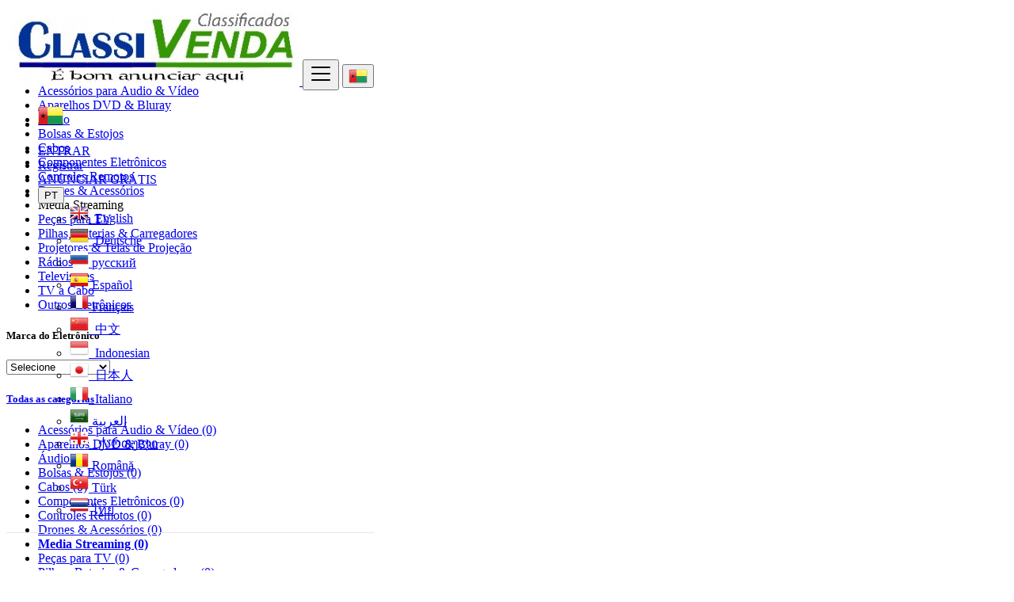

--- FILE ---
content_type: text/html; charset=UTF-8
request_url: https://classivenda.com/gw/category/electronics-audio-and-video/media-streaming
body_size: 16985
content:
<!DOCTYPE html>
<html lang="pt">
<head>
	<meta charset="utf-8">
	<meta name="csrf-token" content="2VO3V8aOIvs68z2Jx31tPaEF8NuvV3TfKcT8TcX3">
	<meta name="robots" content="noindex,nofollow">
	<meta name="googlebot" content="noindex">
	<meta name="viewport" content="width=device-width, initial-scale=1.0">
	<meta name="apple-mobile-web-app-title" content="Classivenda Classificados">
	<link rel="apple-touch-icon-precomposed" sizes="144x144" href="https://classivenda.com/storage/app/default/ico/apple-touch-icon-144-precomposed.png">
	<link rel="apple-touch-icon-precomposed" sizes="114x114" href="https://classivenda.com/storage/app/default/ico/apple-touch-icon-114-precomposed.png">
	<link rel="apple-touch-icon-precomposed" sizes="72x72" href="https://classivenda.com/storage/app/default/ico/apple-touch-icon-72-precomposed.png">
	<link rel="apple-touch-icon-precomposed" href="https://classivenda.com/storage/app/default/ico/apple-touch-icon-57-precomposed.png">
	<link rel="shortcut icon" href="https://classivenda.com/storage/app/default/ico/favicon.png">
	<title>anúncios Media Streaming, Guiné Bissau</title>
	<meta name="description" content="Anúncios em Media Streaming em Guiné Bissau. Procurando por um produto ou serviço - Guiné Bissau">
    <meta name="keywords" content="Classivenda Classificados, Guiné Bissau, free ads, classified, ads, script, app, premium ads">
    
	<link rel="canonical" href="https://classivenda.com/gw/category/electronics-audio-and-video/media-streaming"/>
					<meta property="og:site_name" content="Classivenda Classificados" />
<meta property="og:locale" content="pt" />
<meta property="og:url" content="https://classivenda.com/gw/category/electronics-audio-and-video/media-streaming" />
<meta property="og:title" content="anúncios Media Streaming, Guiné Bissau" />
<meta property="og:description" content="Anúncios em Media Streaming em Guiné Bissau. Procurando por um produto ou serviço - Guiné Bissau" />
<meta property="og:type" content="website" />

		<meta property="twitter:card" content="summary">
    <meta property="twitter:title" content="anúncios Media Streaming, Guiné Bissau">
    <meta property="twitter:description" content="Anúncios em Media Streaming em Guiné Bissau. Procurando por um produto ou serviço - Guiné Bissau">
    <meta property="twitter:domain" content="classivenda.com">
    
		<link rel="alternate" type="application/atom+xml" href="https://classivenda.com/feed" title="My feed">
	
	
		
	    	
			<link href="https://classivenda.com/css/app.css?id=ca46ef980f693c7697c4" rel="stylesheet">
			
	<style type="text/css">
	
	
/* === v8.0.6 === */
/* === Body === */

/* === Header === */
.navbar.navbar-site { position: fixed !important; }.navbar.navbar-site {border-bottom-width: 1px !important;border-bottom-style: solid !important;}.navbar.navbar-site { border-bottom-color: #E8E8E8 !important; }
/* === Footer === */

/* === Button: Add Listing === */

/* === Other: Grid View Columns === */
.make-grid .item-list { width: 25.00% !important; }@media (max-width: 767px) {.make-grid .item-list { width: 50% !important; }}.make-grid .item-list .cornerRibbons { left: -30.00%; top: 8%; }.make-grid.noSideBar .item-list .cornerRibbons { left: -22.00%; top: 8%; }@media (min-width: 992px) and (max-width: 1119px) {.make-grid .item-list .cornerRibbons { left: -36.00%; top: 8%; }.make-grid.noSideBar .item-list .cornerRibbons { left: -26.00%; top: 8%; }}@media (min-width: 768px) and (max-width: 991px) {.make-grid .item-list .cornerRibbons { left: -35.00%; top: 8%; }.make-grid.noSideBar .item-list .cornerRibbons { left: -25.00%; top: 8%; }}@media (max-width: 767px) {.make-grid .item-list { width: 50%; }}@media (max-width: 767px) {.make-grid .item-list .cornerRibbons, .make-grid.noSideBar .item-list .cornerRibbons { left: -10%; top: 8%; }}@media (max-width: 736px) {.make-grid .item-list .cornerRibbons, .make-grid.noSideBar .item-list .cornerRibbons { left: -12%; top: 8%; }}@media (max-width: 667px) {.make-grid .item-list .cornerRibbons, .make-grid.noSideBar .item-list .cornerRibbons { left: -13%; top: 8%; }}@media (max-width: 568px) {.make-grid .item-list .cornerRibbons, .make-grid.noSideBar .item-list .cornerRibbons { left: -14%; top: 8%; }}@media (max-width: 480px) {.make-grid .item-list .cornerRibbons, .make-grid.noSideBar .item-list .cornerRibbons { left: -22%; top: 8%; }}.adds-wrapper.make-grid .item-list:nth-child(4n+4),.category-list.make-grid .item-list:nth-child(4n+4) {border-right: solid 1px #ddd;}.adds-wrapper.make-grid .item-list:nth-child(3n+3),.category-list.make-grid .item-list:nth-child(3n+3) {border-right: solid 1px #ddd;}.adds-wrapper.make-grid .item-list:nth-child(4n+4),.category-list.make-grid .item-list:nth-child(4n+4) {border-right: none;}@media (max-width: 991px) {.adds-wrapper.make-grid .item-list:nth-child(4n+4),.category-list.make-grid .item-list:nth-child(4n+4) {border-right-style: solid;border-right-width: 1px;border-right-color: #ddd;}}
/* === Homepage: Search Form Area === */

/* === Homepage: Locations & Country Map === */

	
	/* === CSS Fix === */
	.f-category h6 {
		color: #333;
	}
	.photo-count {
		color: #292b2c;
	}
	.page-info-lite h5 {
		color: #999999;
	}
	h4.item-price {
		color: #292b2c;
	}
	.skin-blue .pricetag {
		color: #fff;
	}
	
</style>
	
	<link href="https://classivenda.com/css/custom.css" rel="stylesheet">
	
	    	<link href="https://classivenda.com/assets/plugins/bootstrap-daterangepicker/daterangepicker.css" rel="stylesheet">
	
														    
    	
	
	<!--[if lt IE 9]>
	<script src="https://oss.maxcdn.com/libs/html5shiv/3.7.0/html5shiv.js"></script>
	<script src="https://oss.maxcdn.com/libs/respond.js/1.3.0/respond.min.js"></script>
	<![endif]-->
 
	<script>
		paceOptions = {
			elements: true
		};
	</script>
	<script src="https://classivenda.com/assets/js/pace.min.js"></script>
	<script src="https://classivenda.com/assets/plugins/modernizr/modernizr-custom.js"></script>
	
						<style>
				.is-invalid .g-recaptcha iframe,
				.has-error .g-recaptcha iframe {
					border: 1px solid #f85359;
				}
			</style>
							<script src="https://www.google.com/recaptcha/api.js?hl=pt" async defer></script>
						<link rel="dns-prefetch" href="//fonts.googleapis.com"><link rel="dns-prefetch" href="//fonts.gstatic.com"><link rel="dns-prefetch" href="//storage.googleapis.com"><link rel="dns-prefetch" href="//graph.facebook.com"><link rel="dns-prefetch" href="//google.com"><link rel="dns-prefetch" href="//apis.google.com"><link rel="dns-prefetch" href="//ajax.googleapis.com"><link rel="dns-prefetch" href="//www.google-analytics.com"><link rel="dns-prefetch" href="//www.googletagmanager.com"><link rel="dns-prefetch" href="//pagead2.googlesyndication.com"><link rel="dns-prefetch" href="//gstatic.com"><link rel="dns-prefetch" href="//cdn.api.twitter.com"><link rel="dns-prefetch" href="//oss.maxcdn.com"><link rel="dns-prefetch" href="//cloudflare.com"></head>
<body class="skin-default">
<div id="wrapper">
	
			<div class="header">
	<nav class="navbar fixed-top navbar-site navbar-light bg-light navbar-expand-md" role="navigation">
		<div class="container">
			
			<div class="navbar-identity">
				
				<a href="https://classivenda.com" class="navbar-brand logo logo-title">
					<img src="https://classivenda.com/storage/app/logo/thumb-500x100-logo-612325f7e4185.jpeg"
						 alt="classivenda classificados" class="tooltipHere main-logo" title="" data-placement="bottom"
						 data-toggle="tooltip"
						 data-original-title="Classivenda Classificados Guiné Bissau"/>
				</a>
				
				<button data-target=".navbar-collapse" data-toggle="collapse" class="navbar-toggler pull-right" type="button">
					<svg xmlns="http://www.w3.org/2000/svg" viewBox="0 0 30 30" width="30" height="30" focusable="false">
						<title>Menu</title>
						<path stroke="currentColor" stroke-width="2" stroke-linecap="round" stroke-miterlimit="10" d="M4 7h22M4 15h22M4 23h22"></path>
					</svg>
				</button>
				
																														<button class="flag-menu country-flag d-block d-md-none btn btn-secondary hidden pull-right" href="#selectCountry" data-toggle="modal">
									<img src="https://classivenda.com/images/flags/24/gw.png"
										 alt="Guiné Bissau"
										 style="float: left;"
									>
									<span class="caret hidden-xs"></span>
								</button>
																									</div>
			
			<div class="navbar-collapse collapse">
				<ul class="nav navbar-nav navbar-left">
					
																																			<li class="flag-menu country-flag tooltipHere hidden-xs nav-item" data-toggle="tooltip" data-placement="right" title="Selecione um país">
																					<a href="#selectCountry" data-toggle="modal" class="nav-link">
												<img class="flag-icon"
													 src="https://classivenda.com/images/flags/32/gw.png"
													 alt="Guiné Bissau"
												>
												<span class="caret hidden-sm"></span>
											</a>
																			</li>
																														</ul>
				
				<ul class="nav navbar-nav ml-auto navbar-right">
											<li class="nav-item">
															<a href="#quickLogin" class="nav-link" data-toggle="modal"><i class="icon-user fa"></i> ENTRAR</a>
													</li>
						<li class="nav-item hidden-sm">
							<a href="https://classivenda.com/register" class="nav-link"><i class="icon-user-add fa"></i> Registrar</a>
						</li>
										
										
										
										<li class="nav-item postadd">
						<a class="btn btn-block btn-border btn-post btn-add-listing" href="#quickLogin" data-toggle="modal">
							<i class="fa fa-plus-circle"></i> ANUNCIAR GRÁTIS
						</a>
					</li>
					
					<!-- Language Selector -->
	<li class="dropdown lang-menu nav-item">
		<button type="button" class="btn btn-secondary dropdown-toggle" data-toggle="dropdown">
			<span class="lang-title">PT</span>
		</button>
		<ul id="langMenuDropdown" class="dropdown-menu dropdown-menu-right user-menu shadow-sm" role="menu">
											<li class="dropdown-item">
					<a href="https://classivenda.com/lang/en" tabindex="-1" rel="alternate" hreflang="en">
						<span class="lang-name"><img src="/images/flags/24/uk.png">  English</span>
					</a>
				</li>
															<li class="dropdown-item">
					<a href="https://classivenda.com/lang/de" tabindex="-1" rel="alternate" hreflang="de">
						<span class="lang-name"><img src="/images/flags/24/de.png">  Deutsche</span>
					</a>
				</li>
											<li class="dropdown-item">
					<a href="https://classivenda.com/lang/ru" tabindex="-1" rel="alternate" hreflang="ru">
						<span class="lang-name"><img src="/images/flags/24/ru.png"> 
 русский</span>
					</a>
				</li>
											<li class="dropdown-item">
					<a href="https://classivenda.com/lang/es" tabindex="-1" rel="alternate" hreflang="es">
						<span class="lang-name"><img src="/images/flags/24/es.png"> 
 Español</span>
					</a>
				</li>
											<li class="dropdown-item">
					<a href="https://classivenda.com/lang/fr" tabindex="-1" rel="alternate" hreflang="fr">
						<span class="lang-name"><img src="/images/flags/24/fr.png"> Français</span>
					</a>
				</li>
											<li class="dropdown-item">
					<a href="https://classivenda.com/lang/zh" tabindex="-1" rel="alternate" hreflang="zh">
						<span class="lang-name"><img src="/images/flags/24/cn.png">  中文</span>
					</a>
				</li>
											<li class="dropdown-item">
					<a href="https://classivenda.com/lang/id" tabindex="-1" rel="alternate" hreflang="id">
						<span class="lang-name"><img src="/images/flags/24/id.png">  Indonesian</span>
					</a>
				</li>
											<li class="dropdown-item">
					<a href="https://classivenda.com/lang/ja" tabindex="-1" rel="alternate" hreflang="ja">
						<span class="lang-name"><img src="/images/flags/24/jp.png">  日本人</span>
					</a>
				</li>
											<li class="dropdown-item">
					<a href="https://classivenda.com/lang/it" tabindex="-1" rel="alternate" hreflang="it">
						<span class="lang-name"><img src="/images/flags/24/it.png">  Italiano</span>
					</a>
				</li>
											<li class="dropdown-item">
					<a href="https://classivenda.com/lang/ar" tabindex="-1" rel="alternate" hreflang="ar">
						<span class="lang-name"><img src="/images/flags/24/sa.png"> 
 العربية</span>
					</a>
				</li>
											<li class="dropdown-item">
					<a href="https://classivenda.com/lang/ka" tabindex="-1" rel="alternate" hreflang="ka">
						<span class="lang-name"><img src="/images/flags/24/ge.png">   ქართული</span>
					</a>
				</li>
											<li class="dropdown-item">
					<a href="https://classivenda.com/lang/ro" tabindex="-1" rel="alternate" hreflang="ro">
						<span class="lang-name"><img src="/images/flags/24/ro.png"> 
 Română</span>
					</a>
				</li>
											<li class="dropdown-item">
					<a href="https://classivenda.com/lang/tr" tabindex="-1" rel="alternate" hreflang="tr">
						<span class="lang-name"><img src="/images/flags/24/tr.png"> 
 Türk</span>
					</a>
				</li>
											<li class="dropdown-item">
					<a href="https://classivenda.com/lang/th" tabindex="-1" rel="alternate" hreflang="th">
						<span class="lang-name"><img src="/images/flags/24/th.png"> 
 ไทย</span>
					</a>
				</li>
					</ul>
	</li>
					
				</ul>
			</div>
			
			
		</div>
	</nav>
</div>
	
			
	<div class="container">
	<div class="search-row-wrapper rounded">
		<div class="container">
			<form id="seach" name="search" action="https://classivenda.com/gw/search" method="GET">
				<div class="row m-0">
					
					<div class="col-xl-3 col-md-3 col-sm-12 col-xs-12">
						<select name="c" id="catSearch" class="form-control selecter">
							<option value="" >
								Todas as categorias
							</option>
																								<option  value="1">
										Automóveis
									</option>
																	<option  value="147">
										Motos
									</option>
																	<option  value="37">
										Imóveis &amp; Terrenos
									</option>
																	<option  value="152">
										Casa, Móveis &amp; Decoração
									</option>
																	<option  value="30">
										Eletrodomésticos
									</option>
																	<option  value="9">
										Celulares &amp; Telefones
									</option>
																	<option  value="155">
										Informática
									</option>
																	<option  value="161">
										Câmeras, Fotos &amp; Acessórios
									</option>
																	<option  value="14">
										Eletrônicos, Áudio &amp; Vídeo
									</option>
																	<option  value="158">
										Games
									</option>
																	<option  value="54">
										Esportes &amp; Fitness
									</option>
																	<option  value="159">
										Ferramentas
									</option>
																	<option  value="163">
										Material de Construção
									</option>
																	<option  value="156">
										Indústria &amp; Comércio
									</option>
																	<option  value="176">
										Saúde
									</option>
																	<option  value="62">
										Beleza &amp; Bem estar
									</option>
																	<option  value="169">
										Bebês
									</option>
																	<option  value="97">
										Serviços
									</option>
																	<option  value="199">
										Caminhões
									</option>
																	<option  value="151">
										Barcos &amp; Náutica
									</option>
																	<option  value="46">
										Animais &amp; Pets
									</option>
																	<option  value="148">
										Tratores
									</option>
																	<option  value="162">
										Calçados, Roupas &amp; Bolsas
									</option>
																	<option  value="149">
										Aviões
									</option>
																	<option  value="150">
										Helicópteros
									</option>
																	<option  value="146">
										Ônibus
									</option>
																	<option  value="157">
										Festas &amp; Lembrancinhas
									</option>
																	<option  value="153">
										Concursos
									</option>
																	<option  value="154">
										Ingressos
									</option>
																	<option  value="73">
										Empregos
									</option>
																	<option  value="114">
										Aprendizagem
									</option>
																	<option  value="122">
										Eventos
									</option>
																	<option  value="160">
										Agronegócio
									</option>
																	<option  value="164">
										Maquinaria de Construção
									</option>
																	<option  value="165">
										Maquinaria Agrícola
									</option>
																	<option  value="166">
										Alimentos &amp; Bebidas
									</option>
																	<option  value="167">
										Antiguidades &amp; Coleções
									</option>
																	<option  value="168">
										Arte, Papelaria &amp; Armarinho
									</option>
																	<option  value="170">
										Brinquedos, Hobbies &amp; Lazer
									</option>
																	<option  value="172">
										Instrumentos Musicais
									</option>
																	<option  value="173">
										Jóias &amp; Relógios
									</option>
																	<option  value="174">
										Livros, Revistas &amp; Comics
									</option>
																	<option  value="175">
										Músicas, Filmes &amp; Seriados
									</option>
																	<option  value="177">
										Viagens &amp; Turismo
									</option>
																	<option  value="178">
										Relacionamento &amp; Encontros Casuais
									</option>
																	<option  value="179">
										Produtos para Adultos
									</option>
																	<option  value="180">
										Produtos para Fumantes
									</option>
																	<option  value="181">
										Birutas de Vento
									</option>
																	<option  value="182">
										Criptomoedas
									</option>
																	<option  value="183">
										Material para Tatuagens
									</option>
																	<option  value="184">
										Esoterismo &amp; Ocultismo
									</option>
																	<option  value="185">
										Fornos Crematórios
									</option>
																	<option  value="186">
										Cartões de Presente
									</option>
																	<option  value="187">
										Kits de Criminologia
									</option>
																	<option  value="188">
										Comunidades
									</option>
																					</select>
					</div>
					
					<div class="col-xl-4 col-md-4 col-sm-12 col-xs-12">
						<input name="q" class="form-control keyword" type="text" placeholder="O que Procura ?" value="">
					</div>
					
					<div class="col-xl-3 col-md-3 col-sm-12 col-xs-12 search-col locationicon">
						<i class="icon-location-2 icon-append"></i>
						<input type="text" id="locSearch" name="location" class="form-control locinput input-rel searchtag-input has-icon tooltipHere"
							   placeholder="Onde ?" value="" title="" data-placement="bottom"
							   data-toggle="tooltip"
							   data-original-title="Digite o nome de cidade ou distrito, ao aparecer clique neleNome do estado ou província">
					</div>
	
					<input type="hidden" id="lSearch" name="l" value="">
					<input type="hidden" id="rSearch" name="r" value="">
	
					<div class="col-xl-2 col-md-2 col-sm-12 col-xs-12">
						<button class="btn btn-block btn-primary">
							<i class="fa fa-search"></i> <strong>Procurar</strong>
						</button>
					</div>
					
				</div>
			</form>
		</div>
	</div>
</div>

		
			
	
		<div class="main-container">
		
		<div class="container hide-xs">
				<div>
					<ul class="list-inline">
													<li class="list-inline-item mt-2">
																	<a href="https://classivenda.com/gw/category/electronics-audio-and-video/acessorios-para-audio-e-video" class="badge badge-light">
										Acessórios para Áudio &amp; Vídeo
									</a>
															</li>
													<li class="list-inline-item mt-2">
																	<a href="https://classivenda.com/gw/category/electronics-audio-and-video/aparelhos-dvd-e-bluray" class="badge badge-light">
										Aparelhos DVD &amp; Bluray
									</a>
															</li>
													<li class="list-inline-item mt-2">
																	<a href="https://classivenda.com/gw/category/electronics-audio-and-video/audio" class="badge badge-light">
										Áudio
									</a>
															</li>
													<li class="list-inline-item mt-2">
																	<a href="https://classivenda.com/gw/category/electronics-audio-and-video/bolsas-e-estojos" class="badge badge-light">
										Bolsas &amp; Estojos
									</a>
															</li>
													<li class="list-inline-item mt-2">
																	<a href="https://classivenda.com/gw/category/electronics-audio-and-video/cabos" class="badge badge-light">
										Cabos
									</a>
															</li>
													<li class="list-inline-item mt-2">
																	<a href="https://classivenda.com/gw/category/electronics-audio-and-video/componentes-eletronicos" class="badge badge-light">
										Componentes Eletrônicos
									</a>
															</li>
													<li class="list-inline-item mt-2">
																	<a href="https://classivenda.com/gw/category/electronics-audio-and-video/controles-remotos" class="badge badge-light">
										Controles Remotos
									</a>
															</li>
													<li class="list-inline-item mt-2">
																	<a href="https://classivenda.com/gw/category/electronics-audio-and-video/drones-e-acessorios" class="badge badge-light">
										Drones &amp; Acessórios
									</a>
															</li>
													<li class="list-inline-item mt-2">
																	<span class="badge badge-primary">
										Media Streaming
									</span>
															</li>
													<li class="list-inline-item mt-2">
																	<a href="https://classivenda.com/gw/category/electronics-audio-and-video/pecas-para-tv" class="badge badge-light">
										Peças para TV
									</a>
															</li>
													<li class="list-inline-item mt-2">
																	<a href="https://classivenda.com/gw/category/electronics-audio-and-video/pilhas-e-carregadores" class="badge badge-light">
										Pilhas, Baterias &amp; Carregadores
									</a>
															</li>
													<li class="list-inline-item mt-2">
																	<a href="https://classivenda.com/gw/category/electronics-audio-and-video/projetores-telas-de-projecao" class="badge badge-light">
										Projetores &amp; Telas de Projeção
									</a>
															</li>
													<li class="list-inline-item mt-2">
																	<a href="https://classivenda.com/gw/category/electronics-audio-and-video/radios" class="badge badge-light">
										Rádios
									</a>
															</li>
													<li class="list-inline-item mt-2">
																	<a href="https://classivenda.com/gw/category/electronics-audio-and-video/televisores" class="badge badge-light">
										Televisores
									</a>
															</li>
													<li class="list-inline-item mt-2">
																	<a href="https://classivenda.com/gw/category/electronics-audio-and-video/tv-a-cabo" class="badge badge-light">
										TV a Cabo
									</a>
															</li>
													<li class="list-inline-item mt-2">
																	<a href="https://classivenda.com/gw/category/electronics-audio-and-video/outros-eletronicos" class="badge badge-light">
										Outros Eletrônicos
									</a>
															</li>
											</ul>
				</div>
			</div>
							<div class="h-spacer"></div>
		
		<div class="container">
			<div class="row">

				<!-- Sidebar -->
                                    <!-- this (.mobile-filter-sidebar) part will be position fixed in mobile version -->
<div class="col-md-3 page-sidebar mobile-filter-sidebar pb-4">
	<aside>
		<div class="sidebar-modern-inner enable-long-words">
			
			<form id="cfForm" role="form" class="form" action="https://classivenda.com/gw/category/electronics-audio-and-video/media-streaming" method="GET">
													
																		
				<!-- select -->
				<div class="block-title has-arrow sidebar-header">
					<h5>
						<span class="font-weight-bold">
							Marca do Eletrônico
						</span> 
					</h5>
				</div>
				<div class="block-content list-filter">
					<div class="filter-content">
												<select id="cf.16" name="cf[16]" class="form-control sselecter">
							<option value=""
																			selected="selected"
																>
								Selecione
							</option>
																								<option value="99"
																				>
										Huawei
									</option>
																	<option value="100"
																				>
										Lenovo
									</option>
																	<option value="101"
																				>
										TP-Link
									</option>
																	<option value="102"
																				>
										Xiaomi
									</option>
																	<option value="103"
																				>
										Canon
									</option>
																	<option value="104"
																				>
										Casio
									</option>
																	<option value="105"
																				>
										Epson
									</option>
																	<option value="106"
																				>
										Fuji
									</option>
																	<option value="107"
																				>
										Funai
									</option>
																	<option value="108"
																				>
										JVC
									</option>
																	<option value="109"
																				>
										Nikon
									</option>
																	<option value="110"
																				>
										Nintendo
									</option>
																	<option value="111"
																				>
										Olympus
									</option>
																	<option value="112"
																				>
										Panasonic
									</option>
																	<option value="113"
																				>
										Pentax
									</option>
																	<option value="114"
																				>
										Pionner
									</option>
																	<option value="115"
																				>
										Sega
									</option>
																	<option value="116"
																				>
										Sharp
									</option>
																	<option value="117"
																				>
										Sony
									</option>
																	<option value="118"
																				>
										Toshiba
									</option>
																	<option value="119"
																				>
										Daewoo
									</option>
																	<option value="120"
																				>
										LG
									</option>
																	<option value="121"
																				>
										Samsung
									</option>
																	<option value="122"
																				>
										Acer
									</option>
																	<option value="123"
																				>
										Asus
									</option>
																	<option value="124"
																				>
										D-Link
									</option>
																	<option value="125"
																				>
										Gigabyte
									</option>
																	<option value="126"
																				>
										Beko
									</option>
																	<option value="127"
																				>
										Nokia
									</option>
																	<option value="128"
																				>
										Alcatel-Lucent
									</option>
																	<option value="129"
																				>
										Bosch
									</option>
																	<option value="130"
																				>
										Siemens
									</option>
																	<option value="131"
																				>
										Sennheiser
									</option>
																	<option value="132"
																				>
										Telefunken
									</option>
																	<option value="133"
																				>
										Philips
									</option>
																	<option value="134"
																				>
										Electrolux
									</option>
																	<option value="135"
																				>
										Russell Hobbs
									</option>
																	<option value="136"
																				>
										BlackBerry
									</option>
																	<option value="137"
																				>
										Thomson
									</option>
																	<option value="138"
																				>
										Amazon
									</option>
																	<option value="139"
																				>
										Apple
									</option>
																	<option value="140"
																				>
										Bose
									</option>
																	<option value="141"
																				>
										Cisco Systems
									</option>
																	<option value="142"
																				>
										Dell
									</option>
																	<option value="143"
																				>
										Gateway
									</option>
																	<option value="144"
																				>
										Google
									</option>
																	<option value="145"
																				>
										Hewlett-Packard
									</option>
																	<option value="146"
																				>
										IBM
									</option>
																	<option value="147"
																				>
										Intel
									</option>
																	<option value="148"
																				>
										Microsoft
									</option>
																	<option value="149"
																				>
										Motorola
									</option>
																	<option value="150"
																				>
										NVIDIA
									</option>
																	<option value="151"
																				>
										Packard Bell
									</option>
																	<option value="152"
																				>
										Qualcomm
									</option>
																	<option value="153"
																				>
										Seagate
									</option>
																	<option value="154"
																				>
										Sun Microsystems
									</option>
																	<option value="155"
																				>
										Vizio
									</option>
																	<option value="156"
																				>
										Western Digital
									</option>
																	<option value="157"
																				>
										Xerox
									</option>
																	<option value="158"
																				>
										Outros
									</option>
																					</select>
					</div>
				</div>
				<input type="hidden" id="cf16QueryString" value="">
				<div style="clear:both"></div>
			
									
			</form>
	<div style="clear:both"></div>

			<!-- SubCategory -->
	<div id="subCatsList">
					
							<div class="block-title has-arrow sidebar-header">
					<h5>
						<span class="font-weight-bold">
															<a href="https://classivenda.com/gw/search">
									<i class="fas fa-reply"></i> Todas as categorias
								</a>
													</span> <a href="https://classivenda.com/gw/search" title="Remover este filtro"><i class="far fa-window-close" style="float: right; margin-top: 6px; color: #999;"></i></a>
					</h5>
				</div>
				<div class="block-content list-filter categories-list">
					<ul class="list-unstyled">
													<li>
																	<a href="https://classivenda.com/gw/category/electronics-audio-and-video/acessorios-para-audio-e-video" title="Acessórios para Áudio &amp; Vídeo">
										Acessórios para Áudio &amp; Vídeo
																					<span class="count">(0)</span>
																			</a>
															</li>
													<li>
																	<a href="https://classivenda.com/gw/category/electronics-audio-and-video/aparelhos-dvd-e-bluray" title="Aparelhos DVD &amp; Bluray">
										Aparelhos DVD &amp; Bluray
																					<span class="count">(0)</span>
																			</a>
															</li>
													<li>
																	<a href="https://classivenda.com/gw/category/electronics-audio-and-video/audio" title="Áudio">
										Áudio
																					<span class="count">(0)</span>
																			</a>
															</li>
													<li>
																	<a href="https://classivenda.com/gw/category/electronics-audio-and-video/bolsas-e-estojos" title="Bolsas &amp; Estojos">
										Bolsas &amp; Estojos
																					<span class="count">(0)</span>
																			</a>
															</li>
													<li>
																	<a href="https://classivenda.com/gw/category/electronics-audio-and-video/cabos" title="Cabos">
										Cabos
																					<span class="count">(0)</span>
																			</a>
															</li>
													<li>
																	<a href="https://classivenda.com/gw/category/electronics-audio-and-video/componentes-eletronicos" title="Componentes Eletrônicos">
										Componentes Eletrônicos
																					<span class="count">(0)</span>
																			</a>
															</li>
													<li>
																	<a href="https://classivenda.com/gw/category/electronics-audio-and-video/controles-remotos" title="Controles Remotos">
										Controles Remotos
																					<span class="count">(0)</span>
																			</a>
															</li>
													<li>
																	<a href="https://classivenda.com/gw/category/electronics-audio-and-video/drones-e-acessorios" title="Drones &amp; Acessórios">
										Drones &amp; Acessórios
																					<span class="count">(0)</span>
																			</a>
															</li>
													<li>
																	<strong>
										<a href="https://classivenda.com/gw/category/electronics-audio-and-video/media-streaming" title="Media Streaming">
											Media Streaming
																							<span class="count">(0)</span>
																					</a>
									</strong>
															</li>
													<li>
																	<a href="https://classivenda.com/gw/category/electronics-audio-and-video/pecas-para-tv" title="Peças para TV">
										Peças para TV
																					<span class="count">(0)</span>
																			</a>
															</li>
													<li>
																	<a href="https://classivenda.com/gw/category/electronics-audio-and-video/pilhas-e-carregadores" title="Pilhas, Baterias &amp; Carregadores">
										Pilhas, Baterias &amp; Carregadores
																					<span class="count">(0)</span>
																			</a>
															</li>
													<li>
																	<a href="https://classivenda.com/gw/category/electronics-audio-and-video/projetores-telas-de-projecao" title="Projetores &amp; Telas de Projeção">
										Projetores &amp; Telas de Projeção
																					<span class="count">(0)</span>
																			</a>
															</li>
													<li>
																	<a href="https://classivenda.com/gw/category/electronics-audio-and-video/radios" title="Rádios">
										Rádios
																					<span class="count">(0)</span>
																			</a>
															</li>
													<li>
																	<a href="https://classivenda.com/gw/category/electronics-audio-and-video/televisores" title="Televisores">
										Televisores
																					<span class="count">(0)</span>
																			</a>
															</li>
													<li>
																	<a href="https://classivenda.com/gw/category/electronics-audio-and-video/tv-a-cabo" title="TV a Cabo">
										TV a Cabo
																					<span class="count">(0)</span>
																			</a>
															</li>
													<li>
																	<a href="https://classivenda.com/gw/category/electronics-audio-and-video/outros-eletronicos" title="Outros Eletrônicos">
										Outros Eletrônicos
																					<span class="count">(0)</span>
																			</a>
															</li>
											</ul>
				</div>
						
			</div>
	
<div style="clear:both"></div>            <!-- City -->
<div class="block-title has-arrow sidebar-header">
	<h5>
		<span class="font-weight-bold">
			locais
		</span> 
	</h5>
</div>
<div class="block-content list-filter locations-list">
	<ul class="browse-list list-unstyled long-list">
									<li>
											<a href="https://classivenda.com/gw/search?l=2374775&c=14&sc=23" title="Bissau">
							Bissau
													</a>
									</li>
							<li>
											<a href="https://classivenda.com/gw/search?l=2375254&c=14&sc=23" title="Bafatá">
							Bafatá
													</a>
									</li>
							<li>
											<a href="https://classivenda.com/gw/search?l=2372532&c=14&sc=23" title="Gabú">
							Gabú
													</a>
									</li>
							<li>
											<a href="https://classivenda.com/gw/search?l=2374759&c=14&sc=23" title="Bissorã">
							Bissorã
													</a>
									</li>
							<li>
											<a href="https://classivenda.com/gw/search?l=2374688&c=14&sc=23" title="Bolama">
							Bolama
													</a>
									</li>
							<li>
											<a href="https://classivenda.com/gw/search?l=2374311&c=14&sc=23" title="Cacheu">
							Cacheu
													</a>
									</li>
							<li>
											<a href="https://classivenda.com/gw/search?l=2373526&c=14&sc=23" title="Catió">
							Catió
													</a>
									</li>
							<li>
											<a href="https://classivenda.com/gw/search?l=2374583&c=14&sc=23" title="Bubaque">
							Bubaque
													</a>
									</li>
							<li>
											<a href="https://classivenda.com/gw/search?l=2371467&c=14&sc=23" title="Mansôa">
							Mansôa
													</a>
									</li>
							<li>
											<a href="https://classivenda.com/gw/search?l=2374588&c=14&sc=23" title="Buba">
							Buba
													</a>
									</li>
							<li>
											<a href="https://classivenda.com/gw/search?l=2370473&c=14&sc=23" title="Quebo">
							Quebo
													</a>
									</li>
							<li>
											<a href="https://classivenda.com/gw/search?l=2373951&c=14&sc=23" title="Canchungo">
							Canchungo
													</a>
									</li>
							<li>
											<a href="https://classivenda.com/gw/search?l=2372647&c=14&sc=23" title="Farim">
							Farim
													</a>
									</li>
							<li>
											<a href="https://classivenda.com/gw/search?l=2370358&c=14&sc=23" title="Quinhámel">
							Quinhámel
													</a>
									</li>
						</ul>
</div>
<div style="clear:both"></div>							<!-- Date -->
<div class="block-title has-arrow sidebar-header">
	<h5>
		<span class="font-weight-bold">
			Data de publicação
		</span> 
	</h5>
</div>
<div class="block-content list-filter">
	<div class="filter-date filter-content">
		<ul>
												<li>
						<input type="radio"
							   name="postedDate"
							   value="2"
							   id="postedDate_2" 
						>
						<label for="postedDate_2">24 horas</label>
					</li>
									<li>
						<input type="radio"
							   name="postedDate"
							   value="4"
							   id="postedDate_4" 
						>
						<label for="postedDate_4">3 dias</label>
					</li>
									<li>
						<input type="radio"
							   name="postedDate"
							   value="8"
							   id="postedDate_8" 
						>
						<label for="postedDate_8">7 dias</label>
					</li>
									<li>
						<input type="radio"
							   name="postedDate"
							   value="31"
							   id="postedDate_31" 
						>
						<label for="postedDate_31">30 dias</label>
					</li>
										<input type="hidden" id="postedQueryString" value="">
		</ul>
	</div>
</div>
<div style="clear:both"></div>

						<!-- Price -->
		<div class="block-title has-arrow sidebar-header">
			<h5>
				<span class="font-weight-bold">
					Intervalo de preço
				</span> 
			</h5>
		</div>
		<div class="block-content list-filter">
			<form role="form" class="form-inline" action="https://classivenda.com/gw/category/electronics-audio-and-video/media-streaming" method="GET">
								<div class="form-group col-sm-4 no-padding">
					<input type="text" placeholder="0" id="minPrice" name="minPrice" class="form-control" value="">
				</div>
				<div class="form-group col-sm-1 no-padding text-center hidden-xs"> -</div>
				<div class="form-group col-sm-4 no-padding">
					<input type="text" placeholder="999999" id="maxPrice" name="maxPrice" class="form-control" value="">
				</div>
				<div class="form-group col-sm-3 no-padding">
					<button class="btn btn-default pull-right btn-block-xs" type="submit">IR</button>
				</div>
			</form>
		</div>
		<div style="clear:both"></div>
				
		</div>
	</aside>
</div>

                                    
				<!-- Content -->
				<div class="col-md-9 page-content col-thin-left">
					<div class="category-list">
						<div class="tab-box">

							<!-- Nav tabs -->
							<ul id="postType" class="nav nav-tabs add-tabs tablist" role="tablist">
                                								<li class="nav-item active">
									<a href="https://classivenda.com/gw/category/electronics-audio-and-video/media-streaming"
									   role="tab"
									   data-toggle="tab"
									   class="nav-link"
									>
										Todos os anúncios <span class="badge badge-pill badge-danger">0</span>
									</a>
								</li>
																																																													<li class="nav-item">
													<a href="https://classivenda.com/gw/category/electronics-audio-and-video/media-streaming?type=1" role="tab" data-toggle="tab" class="nav-link">
														Privado
														<span class="badge badge-pill alert-danger">
															0
														</span>
													</a>
												</li>
																																																							<li class="nav-item">
													<a href="https://classivenda.com/gw/category/electronics-audio-and-video/media-streaming?type=2" role="tab" data-toggle="tab" class="nav-link">
														Empresa
														<span class="badge badge-pill alert-danger">
															0
														</span>
													</a>
												</li>
																																													</ul>
							
							<div class="tab-filter">
								<select id="orderBy" title="sort by" class="niceselecter select-sort-by" data-style="btn-select" data-width="auto">
									<option value="https://classivenda.com/gw/category/electronics-audio-and-video/media-streaming">Ordenar por</option>
									<option
											value="https://classivenda.com/gw/category/electronics-audio-and-video/media-streaming?orderBy=priceAsc">
										Preço : baixo para alto 
									</option>
									<option
											value="https://classivenda.com/gw/category/electronics-audio-and-video/media-streaming?orderBy=priceDesc">
										Preço : alto para baixo
									</option>
																		<option
											value="https://classivenda.com/gw/category/electronics-audio-and-video/media-streaming?orderBy=date">
										Data
									</option>
																										</select>
							</div>

						</div>

						<div class="listing-filter">
							<div class="pull-left col-xs-6">
								<div class="breadcrumb-list">
									<a href="https://classivenda.com/gw/search" class="current"><span>Todos anúncios</span></a> em <a rel="nofollow" class="jobs-s-tag" href="https://classivenda.com/gw/search">Eletrônicos, Áudio & Vídeo</a> em <a rel="nofollow" class="jobs-s-tag" href="https://classivenda.com/gw/search">Media Streaming</a>
								</div>
                                <div style="clear:both;"></div>
							</div>
                            
							
							<div style="clear:both"></div>
						</div>
						
						<!-- Mobile Filter Bar -->
						<div class="mobile-filter-bar col-xl-12">
							<ul class="list-unstyled list-inline no-margin no-padding">
																<li class="filter-toggle">
									<a class="">
										<i class="icon-th-list"></i> Filtros
									</a>
								</li>
																<li>
									<div class="dropdown">
										<a data-toggle="dropdown" class="dropdown-toggle">Ordenar por</a>
										<ul class="dropdown-menu">
											<li>
												<a href="https://classivenda.com/gw/category/electronics-audio-and-video/media-streaming" rel="nofollow">
													Ordenar por
												</a>
											</li>
											<li>
												<a href="https://classivenda.com/gw/category/electronics-audio-and-video/media-streaming?orderBy=priceAsc" rel="nofollow">
													Preço : baixo para alto 
												</a>
											</li>
											<li>
												<a href="https://classivenda.com/gw/category/electronics-audio-and-video/media-streaming?orderBy=priceDesc" rel="nofollow">
													Preço : alto para baixo
												</a>
											</li>
																						<li>
												<a href="https://classivenda.com/gw/category/electronics-audio-and-video/media-streaming?orderBy=date" rel="nofollow">
													Data
												</a>
											</li>
																																</ul>
									</div>
								</li>
							</ul>
						</div>
						<div class="menu-overly-mask"></div>
						<!-- Mobile Filter bar End-->

						<div id="postsList" class="adds-wrapper row no-margin">
							<div class="p-4" style="width: 100%;">
		Nenhum resultado. Redefine sua pesquisa usando outros critérios.
	</div>

						</div>

						<div class="tab-box save-search-bar text-center">
															<a href="#"> &nbsp; </a>
													</div>
					</div>
					
					<nav class="pagination-bar mb-5 pagination-sm" aria-label="">
						
					</nav>

					<div class="post-promo text-center mb-5">
						<h2> Tem alguma coisa para vender ou alugar? </h2>
						<h5>Venda os seus produtos e serviços online de forma gratuita. E mais fácil do que pensa !!!</h5>
													<a href="#quickLogin" class="btn btn-border btn-post btn-add-listing" data-toggle="modal">Comece agora!</a>
											</div>

				</div>
				
				<div style="clear:both;"></div>

				<!-- Advertising -->
				
			</div>
		</div>
	</div>

			
		
			<footer class="main-footer">
	<div class="footer-content">
		<div class="container">
			<div class="row">
				
									<div class="col-lg-3 col-md-3 col-sm-3 col-xs-6">
						<div class="footer-col">
							<h4 class="footer-title">Quem Somos</h4>
							<ul class="list-unstyled footer-nav">
																											<li>
																																		<a href="https://classivenda.com/page/faq" target="_blank"> FAQ </a>
																					</li>
																			<li>
																																		<a href="https://classivenda.com/page/anti-scam" target="_blank"> Anti-Fraude </a>
																					</li>
																			<li>
																																		<a href="https://classivenda.com/page/terms" target="_blank"> Termos &amp; Condições </a>
																					</li>
																			<li>
																																		<a href="https://classivenda.com/page/privacy" target="_blank"> Privacidade </a>
																					</li>
																								</ul>
						</div>
					</div>
					
					<div class="col-lg-3 col-md-3 col-sm-3 col-xs-6">
						<div class="footer-col">
							<h4 class="footer-title">Contato e Mapa do Site</h4>
							<ul class="list-unstyled footer-nav">
								<li><a href="https://classivenda.com/contact"> Contate-nos </a></li>
								<li><a href="https://classivenda.com/gw/sitemap"> Mapa do Site </a></li>
																	<li><a href="https://classivenda.com/countries"> Países </a></li>
															</ul>
						</div>
					</div>
					
					<div class="col-lg-2 col-md-2 col-sm-2 col-xs-12">
						<div class="footer-col">
							<h4 class="footer-title">Minha Conta</h4>
							<ul class="list-unstyled footer-nav">
																	<li>
																					<a href="#quickLogin" data-toggle="modal"> ENTRAR </a>
																			</li>
									<li><a href="https://classivenda.com/register"> Registrar </a></li>
															</ul>
						</div>
					</div>
					
											<div class="col-lg-4 col-md-4 col-sm-4 col-xs-12">
							<div class="footer-col row">
																
																
																	<div class="col-sm-12 col-xs-6 col-xxs-12 no-padding-lg">
										<div class="">
											<h4 class="footer-title ">Siga-nos</h4>
											<ul class="list-unstyled list-inline footer-nav social-list-footer social-list-color footer-nav-inline">
																								<li>
													<a class="icon-color fb" title="" data-placement="top" data-toggle="tooltip" href="#" data-original-title="Facebook">
														<i class="fab fa-facebook"></i>
													</a>
												</li>
																																				<li>
													<a class="icon-color tw" title="" data-placement="top" data-toggle="tooltip" href="#" data-original-title="Twitter">
														<i class="fab fa-twitter"></i>
													</a>
												</li>
																																					<li>
														<a class="icon-color pin" title="" data-placement="top" data-toggle="tooltip" href="#" data-original-title="Instagram">
															<i class="icon-instagram-filled"></i>
														</a>
													</li>
																																				<li>
													<a class="icon-color gp" title="" data-placement="top" data-toggle="tooltip" href="#" data-original-title="Google+">
														<i class="fab fa-google-plus"></i>
													</a>
												</li>
																																				<li>
													<a class="icon-color lin" title="" data-placement="top" data-toggle="tooltip" href="#" data-original-title="LinkedIn">
														<i class="fab fa-linkedin"></i>
													</a>
												</li>
																																				<li>
													<a class="icon-color pin" title="" data-placement="top" data-toggle="tooltip" href="#" data-original-title="Pinterest">
														<i class="fab fa-pinterest-p"></i>
													</a>
												</li>
																							</ul>
										</div>
									</div>
															</div>
						</div>
										
					<div style="clear: both"></div>
								
				<div class="col-xl-12">
																		<hr>
																
					<div class="copy-info text-center">
						© 2026 Classivenda Classificados. Todos os direitos reservados.
																					Distribuído por <a href="https://bedigit.com" title="BedigitCom">Bedigit</a>.
																		</div>
				</div>
			
			</div>
		</div>
	</div>
</footer>
	
</div>

	<!-- Modal Change City -->
<div class="modal fade" id="browseAdminCities" tabindex="-1" role="dialog" aria-labelledby="adminCitiesModalLabel" aria-hidden="true">
	<div class="modal-dialog">
		<div class="modal-content">
			
			<div class="modal-header">
				<h4 class="modal-title" id="adminCitiesModalLabel">
					<i class="icon-map"></i> Selecione sua região
				</h4>
				
				<button type="button" class="close" data-dismiss="modal">
					<span aria-hidden="true">&times;</span>
					<span class="sr-only">Fechar</span>
				</button>
			</div>
			
			<div class="modal-body">
				<div class="row">
					<div class="col-xl-12">
						<p id="selectedAdmin">Cidades populares em <strong>Guiné Bissau</strong></p>
						<div style="clear:both"></div>
						<div class="col-sm-6 no-padding">
							<form id="modalAdminForm" name="modalAdminForm" method="POST">
								<input type="hidden"
									   id="currSearch"
									   name="curr_search"
									   value="YTowOnt9"
								>
								<select class="form-control" id="modalAdminField" name="admin_code">
									<option selected value="">Todas as regiões</option>
																	</select>
								<input type="hidden" name="_token" value="2VO3V8aOIvs68z2Jx31tPaEF8NuvV3TfKcT8TcX3">
							</form>
						</div>
						<div style="clear:both"></div>
						<hr class="hr-thin">
					</div>
					<div class="col-xl-12" id="adminCities"></div>
				</div>
			</div>
			
		</div>
	</div>
</div>
<!-- /.modal -->


<div class="modal fade" id="quickLogin" tabindex="-1" role="dialog">
	<div class="modal-dialog  modal-sm">
		<div class="modal-content">
			
			<div class="modal-header">
				<h4 class="modal-title"><i class="icon-login fa"></i> ENTRAR </h4>
				
				<button type="button" class="close" data-dismiss="modal">
					<span aria-hidden="true">&times;</span>
					<span class="sr-only">Fechar</span>
				</button>
			</div>
			
			<form role="form" method="POST" action="https://classivenda.com/login">
				<input type="hidden" name="_token" value="2VO3V8aOIvs68z2Jx31tPaEF8NuvV3TfKcT8TcX3">
				<div class="modal-body">

										
										
										<!-- login -->
										<div class="form-group">
						<label for="login" class="control-label">ENTRAR (E-mail ou Telefone)</label>
						<div class="input-group">
							<div class="input-group-prepend">
								<span class="input-group-text"><i class="icon-user fa"></i></span>
							</div>
							<input id="mLogin" name="login" type="text" placeholder="E-mail ou Telefone" class="form-control" value="">
						</div>
					</div>
					
					<!-- password -->
										<div class="form-group">
						<label for="password" class="control-label">Senha</label>
						<div class="input-group show-pwd-group">
							<div class="input-group-prepend">
								<span class="input-group-text"><i class="icon-lock fa"></i></span>
							</div>
							<input id="mPassword" name="password" type="password" class="form-control" placeholder="Senha" autocomplete="off">
							<span class="icon-append show-pwd">
								<button type="button" class="eyeOfPwd">
									<i class="far fa-eye-slash"></i>
								</button>
							</span>
						</div>
					</div>
					
					<!-- remember -->
										<div class="form-group">
						<label class="checkbox form-check-label pull-left mt-2" style="font-weight: normal;">
							<input type="checkbox" value="1" name="remember" id="mRemember" class=""> Mantenha-me autenticado
						</label>
						<p class="pull-right mt-2">
							<a href="https://classivenda.com/password/reset">
								Recuperar Senha?
							</a> / <a href="https://classivenda.com/register">
								Registrar
							</a>
						</p>
						<div style=" clear:both"></div>
					</div>
					
					<!-- recaptcha -->
					
															<div class="form-group required">
						<label class="control-label" for="g-recaptcha-response">Não gostamos de robôs :(</label>
						<div>
							<div class="g-recaptcha" data-sitekey="6LeX6oUUAAAAANxnGvm9ra17F1lV-zRkm6n19eoI"></div>
						</div>
					</div>
										
				
	
					
					<input type="hidden" name="quickLoginForm" value="1">
				</div>
				<div class="modal-footer">
					<button type="button" class="btn btn-default" data-dismiss="modal">Cancelar</button>
					<button type="submit" class="btn btn-success pull-right">ENTRAR</button>
				</div>
			</form>
			
		</div>
	</div>
</div>
<!-- Modal Change Country -->
<div class="modal fade modalHasList" id="selectCountry" tabindex="-1" role="dialog" aria-labelledby="selectCountryLabel" aria-hidden="true">
	<div class="modal-dialog modal-lg" role="document">
		<div class="modal-content">
			
			<div class="modal-header">
				<h4 class="modal-title uppercase font-weight-bold" id="selectCountryLabel">
					<i class="icon-map"></i> Selecione um país
				</h4>
				
				<button type="button" class="close" data-dismiss="modal">
					<span aria-hidden="true">&times;</span>
					<span class="sr-only">Fechar</span>
				</button>
			</div>
			
			<div class="modal-body">
				<div class="row">
					
																		<ul class="cat-list col-xl-3 col-lg-3 col-md-4 col-sm-6 col-xs-6">
																<li>
									<img src="https://classivenda.com/images/blank.gif"
										 class="flag flag-za"
										 style="margin-bottom: 4px; margin-right: 5px;"
									>
									<a href="https://classivenda.com/lang/en?d=ZA" class="tooltip-test" title="Africa do Sul">
										Africa do Sul
									</a>
								</li>
																<li>
									<img src="https://classivenda.com/images/blank.gif"
										 class="flag flag-de"
										 style="margin-bottom: 4px; margin-right: 5px;"
									>
									<a href="https://classivenda.com/lang/de?d=DE" class="tooltip-test" title="Alemanha">
										Alemanha
									</a>
								</li>
																<li>
									<img src="https://classivenda.com/images/blank.gif"
										 class="flag flag-ad"
										 style="margin-bottom: 4px; margin-right: 5px;"
									>
									<a href="https://classivenda.com/lang/es?d=AD" class="tooltip-test" title="Andorra">
										Andorra
									</a>
								</li>
																<li>
									<img src="https://classivenda.com/images/blank.gif"
										 class="flag flag-ao"
										 style="margin-bottom: 4px; margin-right: 5px;"
									>
									<a href="https://classivenda.com/lang/pt?d=AO" class="tooltip-test" title="Angola">
										Angola
									</a>
								</li>
																<li>
									<img src="https://classivenda.com/images/blank.gif"
										 class="flag flag-ai"
										 style="margin-bottom: 4px; margin-right: 5px;"
									>
									<a href="https://classivenda.com/lang/en?d=AI" class="tooltip-test" title="Anguilla">
										Anguilla
									</a>
								</li>
																<li>
									<img src="https://classivenda.com/images/blank.gif"
										 class="flag flag-ag"
										 style="margin-bottom: 4px; margin-right: 5px;"
									>
									<a href="https://classivenda.com/lang/en?d=AG" class="tooltip-test" title="Antígua e Barbuda">
										Antígua e Barbuda
									</a>
								</li>
																<li>
									<img src="https://classivenda.com/images/blank.gif"
										 class="flag flag-ar"
										 style="margin-bottom: 4px; margin-right: 5px;"
									>
									<a href="https://classivenda.com/lang/es?d=AR" class="tooltip-test" title="Argentina">
										Argentina
									</a>
								</li>
																<li>
									<img src="https://classivenda.com/images/blank.gif"
										 class="flag flag-dz"
										 style="margin-bottom: 4px; margin-right: 5px;"
									>
									<a href="https://classivenda.com/lang/ar?d=DZ" class="tooltip-test" title="Argélia">
										Argélia
									</a>
								</li>
																<li>
									<img src="https://classivenda.com/images/blank.gif"
										 class="flag flag-aw"
										 style="margin-bottom: 4px; margin-right: 5px;"
									>
									<a href="https://classivenda.com/lang/pt?d=AW" class="tooltip-test" title="Aruba">
										Aruba
									</a>
								</li>
																<li>
									<img src="https://classivenda.com/images/blank.gif"
										 class="flag flag-sa"
										 style="margin-bottom: 4px; margin-right: 5px;"
									>
									<a href="https://classivenda.com/lang/ar?d=SA" class="tooltip-test" title="Arábia Saudita">
										Arábia Saudita
									</a>
								</li>
																<li>
									<img src="https://classivenda.com/images/blank.gif"
										 class="flag flag-at"
										 style="margin-bottom: 4px; margin-right: 5px;"
									>
									<a href="https://classivenda.com/lang/de?d=AT" class="tooltip-test" title="Austria">
										Austria
									</a>
								</li>
																<li>
									<img src="https://classivenda.com/images/blank.gif"
										 class="flag flag-au"
										 style="margin-bottom: 4px; margin-right: 5px;"
									>
									<a href="https://classivenda.com/lang/en?d=AU" class="tooltip-test" title="Austrália">
										Austrália
									</a>
								</li>
																<li>
									<img src="https://classivenda.com/images/blank.gif"
										 class="flag flag-bs"
										 style="margin-bottom: 4px; margin-right: 5px;"
									>
									<a href="https://classivenda.com/lang/en?d=BS" class="tooltip-test" title="Bahamas">
										Bahamas
									</a>
								</li>
																<li>
									<img src="https://classivenda.com/images/blank.gif"
										 class="flag flag-bh"
										 style="margin-bottom: 4px; margin-right: 5px;"
									>
									<a href="https://classivenda.com/lang/ar?d=BH" class="tooltip-test" title="Bahrain">
										Bahrain
									</a>
								</li>
																<li>
									<img src="https://classivenda.com/images/blank.gif"
										 class="flag flag-bd"
										 style="margin-bottom: 4px; margin-right: 5px;"
									>
									<a href="https://classivenda.com/lang/en?d=BD" class="tooltip-test" title="Bangladesh">
										Bangladesh
									</a>
								</li>
																<li>
									<img src="https://classivenda.com/images/blank.gif"
										 class="flag flag-bb"
										 style="margin-bottom: 4px; margin-right: 5px;"
									>
									<a href="https://classivenda.com/lang/en?d=BB" class="tooltip-test" title="Barbados">
										Barbados
									</a>
								</li>
																<li>
									<img src="https://classivenda.com/images/blank.gif"
										 class="flag flag-by"
										 style="margin-bottom: 4px; margin-right: 5px;"
									>
									<a href="https://classivenda.com/lang/ru?d=BY" class="tooltip-test" title="Belarus">
										Belarus
									</a>
								</li>
																<li>
									<img src="https://classivenda.com/images/blank.gif"
										 class="flag flag-bz"
										 style="margin-bottom: 4px; margin-right: 5px;"
									>
									<a href="https://classivenda.com/lang/en?d=BZ" class="tooltip-test" title="Belize">
										Belize
									</a>
								</li>
																<li>
									<img src="https://classivenda.com/images/blank.gif"
										 class="flag flag-bj"
										 style="margin-bottom: 4px; margin-right: 5px;"
									>
									<a href="https://classivenda.com/lang/fr?d=BJ" class="tooltip-test" title="Benin">
										Benin
									</a>
								</li>
																<li>
									<img src="https://classivenda.com/images/blank.gif"
										 class="flag flag-bm"
										 style="margin-bottom: 4px; margin-right: 5px;"
									>
									<a href="https://classivenda.com/lang/en?d=BM" class="tooltip-test" title="Bermudas">
										Bermudas
									</a>
								</li>
																<li>
									<img src="https://classivenda.com/images/blank.gif"
										 class="flag flag-bo"
										 style="margin-bottom: 4px; margin-right: 5px;"
									>
									<a href="https://classivenda.com/lang/es?d=BO" class="tooltip-test" title="Bolívia">
										Bolívia
									</a>
								</li>
																<li>
									<img src="https://classivenda.com/images/blank.gif"
										 class="flag flag-an"
										 style="margin-bottom: 4px; margin-right: 5px;"
									>
									<a href="https://classivenda.com/lang/en?d=AN" class="tooltip-test" title="Bonaire">
										Bonaire
									</a>
								</li>
																<li>
									<img src="https://classivenda.com/images/blank.gif"
										 class="flag flag-bw"
										 style="margin-bottom: 4px; margin-right: 5px;"
									>
									<a href="https://classivenda.com/lang/en?d=BW" class="tooltip-test" title="Botsuana">
										Botsuana
									</a>
								</li>
																<li>
									<img src="https://classivenda.com/images/blank.gif"
										 class="flag flag-br"
										 style="margin-bottom: 4px; margin-right: 5px;"
									>
									<a href="https://classivenda.com/lang/pt?d=BR" class="tooltip-test" title="Brasil">
										Brasil
									</a>
								</li>
																<li>
									<img src="https://classivenda.com/images/blank.gif"
										 class="flag flag-bn"
										 style="margin-bottom: 4px; margin-right: 5px;"
									>
									<a href="https://classivenda.com/lang/en?d=BN" class="tooltip-test" title="Brunei">
										Brunei
									</a>
								</li>
																<li>
									<img src="https://classivenda.com/images/blank.gif"
										 class="flag flag-bf"
										 style="margin-bottom: 4px; margin-right: 5px;"
									>
									<a href="https://classivenda.com/lang/fr?d=BF" class="tooltip-test" title="Burquina Faso">
										Burquina Faso
									</a>
								</li>
																<li>
									<img src="https://classivenda.com/images/blank.gif"
										 class="flag flag-bi"
										 style="margin-bottom: 4px; margin-right: 5px;"
									>
									<a href="https://classivenda.com/lang/fr?d=BI" class="tooltip-test" title="Burundi">
										Burundi
									</a>
								</li>
																<li>
									<img src="https://classivenda.com/images/blank.gif"
										 class="flag flag-be"
										 style="margin-bottom: 4px; margin-right: 5px;"
									>
									<a href="https://classivenda.com/lang/fr?d=BE" class="tooltip-test" title="Bélgica">
										Bélgica
									</a>
								</li>
																<li>
									<img src="https://classivenda.com/images/blank.gif"
										 class="flag flag-cv"
										 style="margin-bottom: 4px; margin-right: 5px;"
									>
									<a href="https://classivenda.com/lang/pt?d=CV" class="tooltip-test" title="Cabo Verde">
										Cabo Verde
									</a>
								</li>
																<li>
									<img src="https://classivenda.com/images/blank.gif"
										 class="flag flag-ca"
										 style="margin-bottom: 4px; margin-right: 5px;"
									>
									<a href="https://classivenda.com/lang/en?d=CA" class="tooltip-test" title="Canadá">
										Canadá
									</a>
								</li>
																<li>
									<img src="https://classivenda.com/images/blank.gif"
										 class="flag flag-kz"
										 style="margin-bottom: 4px; margin-right: 5px;"
									>
									<a href="https://classivenda.com/lang/ru?d=KZ" class="tooltip-test" title="Casaquistão">
										Casaquistão
									</a>
								</li>
																<li>
									<img src="https://classivenda.com/images/blank.gif"
										 class="flag flag-qa"
										 style="margin-bottom: 4px; margin-right: 5px;"
									>
									<a href="https://classivenda.com/lang/ar?d=QA" class="tooltip-test" title="Catar">
										Catar
									</a>
								</li>
																<li>
									<img src="https://classivenda.com/images/blank.gif"
										 class="flag flag-td"
										 style="margin-bottom: 4px; margin-right: 5px;"
									>
									<a href="https://classivenda.com/lang/fr?d=TD" class="tooltip-test" title="Chade">
										Chade
									</a>
								</li>
																<li>
									<img src="https://classivenda.com/images/blank.gif"
										 class="flag flag-cl"
										 style="margin-bottom: 4px; margin-right: 5px;"
									>
									<a href="https://classivenda.com/lang/es?d=CL" class="tooltip-test" title="Chile">
										Chile
									</a>
								</li>
																<li>
									<img src="https://classivenda.com/images/blank.gif"
										 class="flag flag-cn"
										 style="margin-bottom: 4px; margin-right: 5px;"
									>
									<a href="https://classivenda.com/lang/zh?d=CN" class="tooltip-test" title="China">
										China
									</a>
								</li>
																<li>
									<img src="https://classivenda.com/images/blank.gif"
										 class="flag flag-cy"
										 style="margin-bottom: 4px; margin-right: 5px;"
									>
									<a href="https://classivenda.com/lang/tr?d=CY" class="tooltip-test" title="Chipre">
										Chipre
									</a>
								</li>
																<li>
									<img src="https://classivenda.com/images/blank.gif"
										 class="flag flag-co"
										 style="margin-bottom: 4px; margin-right: 5px;"
									>
									<a href="https://classivenda.com/lang/es?d=CO" class="tooltip-test" title="Colômbia">
										Colômbia
									</a>
								</li>
																<li>
									<img src="https://classivenda.com/images/blank.gif"
										 class="flag flag-km"
										 style="margin-bottom: 4px; margin-right: 5px;"
									>
									<a href="https://classivenda.com/lang/fr?d=KM" class="tooltip-test" title="Comores">
										Comores
									</a>
								</li>
																<li>
									<img src="https://classivenda.com/images/blank.gif"
										 class="flag flag-cg"
										 style="margin-bottom: 4px; margin-right: 5px;"
									>
									<a href="https://classivenda.com/lang/fr?d=CG" class="tooltip-test" title="Congo - Brazzaville">
										Congo - Brazzaville
									</a>
								</li>
																<li>
									<img src="https://classivenda.com/images/blank.gif"
										 class="flag flag-cd"
										 style="margin-bottom: 4px; margin-right: 5px;"
									>
									<a href="https://classivenda.com/lang/fr?d=CD" class="tooltip-test" title="Congo-Kinshasa">
										Congo-Kinshasa
									</a>
								</li>
																<li>
									<img src="https://classivenda.com/images/blank.gif"
										 class="flag flag-kp"
										 style="margin-bottom: 4px; margin-right: 5px;"
									>
									<a href="https://classivenda.com/lang/en?d=KP" class="tooltip-test" title="Coreia do Norte">
										Coreia do Norte
									</a>
								</li>
																<li>
									<img src="https://classivenda.com/images/blank.gif"
										 class="flag flag-kr"
										 style="margin-bottom: 4px; margin-right: 5px;"
									>
									<a href="https://classivenda.com/lang/en?d=KR" class="tooltip-test" title="Coreia do Sul">
										Coreia do Sul
									</a>
								</li>
																<li>
									<img src="https://classivenda.com/images/blank.gif"
										 class="flag flag-cr"
										 style="margin-bottom: 4px; margin-right: 5px;"
									>
									<a href="https://classivenda.com/lang/es?d=CR" class="tooltip-test" title="Costa Rica">
										Costa Rica
									</a>
								</li>
																<li>
									<img src="https://classivenda.com/images/blank.gif"
										 class="flag flag-ci"
										 style="margin-bottom: 4px; margin-right: 5px;"
									>
									<a href="https://classivenda.com/lang/fr?d=CI" class="tooltip-test" title="Costa do Marfim">
										Costa do Marfim
									</a>
								</li>
																<li>
									<img src="https://classivenda.com/images/blank.gif"
										 class="flag flag-cu"
										 style="margin-bottom: 4px; margin-right: 5px;"
									>
									<a href="https://classivenda.com/lang/es?d=CU" class="tooltip-test" title="Cuba">
										Cuba
									</a>
								</li>
																<li>
									<img src="https://classivenda.com/images/blank.gif"
										 class="flag flag-dj"
										 style="margin-bottom: 4px; margin-right: 5px;"
									>
									<a href="https://classivenda.com/lang/fr?d=DJ" class="tooltip-test" title="Djibuti">
										Djibuti
									</a>
								</li>
																<li>
									<img src="https://classivenda.com/images/blank.gif"
										 class="flag flag-dm"
										 style="margin-bottom: 4px; margin-right: 5px;"
									>
									<a href="https://classivenda.com/lang/en?d=DM" class="tooltip-test" title="Dominica">
										Dominica
									</a>
								</li>
																<li>
									<img src="https://classivenda.com/images/blank.gif"
										 class="flag flag-eg"
										 style="margin-bottom: 4px; margin-right: 5px;"
									>
									<a href="https://classivenda.com/lang/ar?d=EG" class="tooltip-test" title="Egito">
										Egito
									</a>
								</li>
																<li>
									<img src="https://classivenda.com/images/blank.gif"
										 class="flag flag-sv"
										 style="margin-bottom: 4px; margin-right: 5px;"
									>
									<a href="https://classivenda.com/lang/es?d=SV" class="tooltip-test" title="El Salvador">
										El Salvador
									</a>
								</li>
																<li>
									<img src="https://classivenda.com/images/blank.gif"
										 class="flag flag-ae"
										 style="margin-bottom: 4px; margin-right: 5px;"
									>
									<a href="https://classivenda.com/lang/ar?d=AE" class="tooltip-test" title="Emirados Árabes Unidos">
										Emirados Árabes Unidos
									</a>
								</li>
															</ul>
													<ul class="cat-list col-xl-3 col-lg-3 col-md-4 col-sm-6 col-xs-6">
																<li>
									<img src="https://classivenda.com/images/blank.gif"
										 class="flag flag-ec"
										 style="margin-bottom: 4px; margin-right: 5px;"
									>
									<a href="https://classivenda.com/lang/es?d=EC" class="tooltip-test" title="Equador">
										Equador
									</a>
								</li>
																<li>
									<img src="https://classivenda.com/images/blank.gif"
										 class="flag flag-er"
										 style="margin-bottom: 4px; margin-right: 5px;"
									>
									<a href="https://classivenda.com/lang/ar?d=ER" class="tooltip-test" title="Eritreia">
										Eritreia
									</a>
								</li>
																<li>
									<img src="https://classivenda.com/images/blank.gif"
										 class="flag flag-es"
										 style="margin-bottom: 4px; margin-right: 5px;"
									>
									<a href="https://classivenda.com/lang/es?d=ES" class="tooltip-test" title="Espanha">
										Espanha
									</a>
								</li>
																<li>
									<img src="https://classivenda.com/images/blank.gif"
										 class="flag flag-us"
										 style="margin-bottom: 4px; margin-right: 5px;"
									>
									<a href="https://classivenda.com/lang/en?d=US" class="tooltip-test" title="Estados Unidos">
										Estados Unidos
									</a>
								</li>
																<li>
									<img src="https://classivenda.com/images/blank.gif"
										 class="flag flag-et"
										 style="margin-bottom: 4px; margin-right: 5px;"
									>
									<a href="https://classivenda.com/lang/en?d=ET" class="tooltip-test" title="Etiópia">
										Etiópia
									</a>
								</li>
																<li>
									<img src="https://classivenda.com/images/blank.gif"
										 class="flag flag-fj"
										 style="margin-bottom: 4px; margin-right: 5px;"
									>
									<a href="https://classivenda.com/lang/en?d=FJ" class="tooltip-test" title="Fiji">
										Fiji
									</a>
								</li>
																<li>
									<img src="https://classivenda.com/images/blank.gif"
										 class="flag flag-ph"
										 style="margin-bottom: 4px; margin-right: 5px;"
									>
									<a href="https://classivenda.com/lang/en?d=PH" class="tooltip-test" title="Filipinas">
										Filipinas
									</a>
								</li>
																<li>
									<img src="https://classivenda.com/images/blank.gif"
										 class="flag flag-fr"
										 style="margin-bottom: 4px; margin-right: 5px;"
									>
									<a href="https://classivenda.com/lang/fr?d=FR" class="tooltip-test" title="França">
										França
									</a>
								</li>
																<li>
									<img src="https://classivenda.com/images/blank.gif"
										 class="flag flag-ga"
										 style="margin-bottom: 4px; margin-right: 5px;"
									>
									<a href="https://classivenda.com/lang/fr?d=GA" class="tooltip-test" title="Gabão">
										Gabão
									</a>
								</li>
																<li>
									<img src="https://classivenda.com/images/blank.gif"
										 class="flag flag-gh"
										 style="margin-bottom: 4px; margin-right: 5px;"
									>
									<a href="https://classivenda.com/lang/en?d=GH" class="tooltip-test" title="Gana">
										Gana
									</a>
								</li>
																<li>
									<img src="https://classivenda.com/images/blank.gif"
										 class="flag flag-ge"
										 style="margin-bottom: 4px; margin-right: 5px;"
									>
									<a href="https://classivenda.com/lang/ka?d=GE" class="tooltip-test" title="Geórgia">
										Geórgia
									</a>
								</li>
																<li>
									<img src="https://classivenda.com/images/blank.gif"
										 class="flag flag-gs"
										 style="margin-bottom: 4px; margin-right: 5px;"
									>
									<a href="https://classivenda.com/lang/en?d=GS" class="tooltip-test" title="Geórgia do Sul e Ilhas Sandwich do Sul">
										Geórgia do Sul e Ilhas Sandw...
									</a>
								</li>
																<li>
									<img src="https://classivenda.com/images/blank.gif"
										 class="flag flag-gi"
										 style="margin-bottom: 4px; margin-right: 5px;"
									>
									<a href="https://classivenda.com/lang/en?d=GI" class="tooltip-test" title="Gibraltar">
										Gibraltar
									</a>
								</li>
																<li>
									<img src="https://classivenda.com/images/blank.gif"
										 class="flag flag-gd"
										 style="margin-bottom: 4px; margin-right: 5px;"
									>
									<a href="https://classivenda.com/lang/en?d=GD" class="tooltip-test" title="Granada">
										Granada
									</a>
								</li>
																<li>
									<img src="https://classivenda.com/images/blank.gif"
										 class="flag flag-gp"
										 style="margin-bottom: 4px; margin-right: 5px;"
									>
									<a href="https://classivenda.com/lang/fr?d=GP" class="tooltip-test" title="Guadalupe">
										Guadalupe
									</a>
								</li>
																<li>
									<img src="https://classivenda.com/images/blank.gif"
										 class="flag flag-gu"
										 style="margin-bottom: 4px; margin-right: 5px;"
									>
									<a href="https://classivenda.com/lang/en?d=GU" class="tooltip-test" title="Guam">
										Guam
									</a>
								</li>
																<li>
									<img src="https://classivenda.com/images/blank.gif"
										 class="flag flag-gt"
										 style="margin-bottom: 4px; margin-right: 5px;"
									>
									<a href="https://classivenda.com/lang/es?d=GT" class="tooltip-test" title="Guatemala">
										Guatemala
									</a>
								</li>
																<li>
									<img src="https://classivenda.com/images/blank.gif"
										 class="flag flag-gg"
										 style="margin-bottom: 4px; margin-right: 5px;"
									>
									<a href="https://classivenda.com/lang/en?d=GG" class="tooltip-test" title="Guernsey">
										Guernsey
									</a>
								</li>
																<li>
									<img src="https://classivenda.com/images/blank.gif"
										 class="flag flag-gy"
										 style="margin-bottom: 4px; margin-right: 5px;"
									>
									<a href="https://classivenda.com/lang/en?d=GY" class="tooltip-test" title="Guiana">
										Guiana
									</a>
								</li>
																<li>
									<img src="https://classivenda.com/images/blank.gif"
										 class="flag flag-gf"
										 style="margin-bottom: 4px; margin-right: 5px;"
									>
									<a href="https://classivenda.com/lang/fr?d=GF" class="tooltip-test" title="Guiana Francesa">
										Guiana Francesa
									</a>
								</li>
																<li>
									<img src="https://classivenda.com/images/blank.gif"
										 class="flag flag-gn"
										 style="margin-bottom: 4px; margin-right: 5px;"
									>
									<a href="https://classivenda.com/lang/fr?d=GN" class="tooltip-test" title="Guiné">
										Guiné
									</a>
								</li>
																<li>
									<img src="https://classivenda.com/images/blank.gif"
										 class="flag flag-gw"
										 style="margin-bottom: 4px; margin-right: 5px;"
									>
									<a href="https://classivenda.com/lang/pt?d=GW" class="tooltip-test" title="Guiné Bissau">
										Guiné Bissau
									</a>
								</li>
																<li>
									<img src="https://classivenda.com/images/blank.gif"
										 class="flag flag-gq"
										 style="margin-bottom: 4px; margin-right: 5px;"
									>
									<a href="https://classivenda.com/lang/es?d=GQ" class="tooltip-test" title="Guiné Equatorial">
										Guiné Equatorial
									</a>
								</li>
																<li>
									<img src="https://classivenda.com/images/blank.gif"
										 class="flag flag-gm"
										 style="margin-bottom: 4px; margin-right: 5px;"
									>
									<a href="https://classivenda.com/lang/en?d=GM" class="tooltip-test" title="Gâmbia">
										Gâmbia
									</a>
								</li>
																<li>
									<img src="https://classivenda.com/images/blank.gif"
										 class="flag flag-ht"
										 style="margin-bottom: 4px; margin-right: 5px;"
									>
									<a href="https://classivenda.com/lang/fr?d=HT" class="tooltip-test" title="Haiti">
										Haiti
									</a>
								</li>
																<li>
									<img src="https://classivenda.com/images/blank.gif"
										 class="flag flag-nl"
										 style="margin-bottom: 4px; margin-right: 5px;"
									>
									<a href="https://classivenda.com/lang/en?d=NL" class="tooltip-test" title="Holanda">
										Holanda
									</a>
								</li>
																<li>
									<img src="https://classivenda.com/images/blank.gif"
										 class="flag flag-hn"
										 style="margin-bottom: 4px; margin-right: 5px;"
									>
									<a href="https://classivenda.com/lang/es?d=HN" class="tooltip-test" title="Honduras">
										Honduras
									</a>
								</li>
																<li>
									<img src="https://classivenda.com/images/blank.gif"
										 class="flag flag-hk"
										 style="margin-bottom: 4px; margin-right: 5px;"
									>
									<a href="https://classivenda.com/lang/zh?d=HK" class="tooltip-test" title="Hong Kong, Região Admin. Especial da China">
										Hong Kong, Região Admin. Esp...
									</a>
								</li>
																<li>
									<img src="https://classivenda.com/images/blank.gif"
										 class="flag flag-nf"
										 style="margin-bottom: 4px; margin-right: 5px;"
									>
									<a href="https://classivenda.com/lang/en?d=NF" class="tooltip-test" title="Ilha Norfolk">
										Ilha Norfolk
									</a>
								</li>
																<li>
									<img src="https://classivenda.com/images/blank.gif"
										 class="flag flag-im"
										 style="margin-bottom: 4px; margin-right: 5px;"
									>
									<a href="https://classivenda.com/lang/en?d=IM" class="tooltip-test" title="Ilha de Man">
										Ilha de Man
									</a>
								</li>
																<li>
									<img src="https://classivenda.com/images/blank.gif"
										 class="flag flag-ky"
										 style="margin-bottom: 4px; margin-right: 5px;"
									>
									<a href="https://classivenda.com/lang/en?d=KY" class="tooltip-test" title="Ilhas Caiman">
										Ilhas Caiman
									</a>
								</li>
																<li>
									<img src="https://classivenda.com/images/blank.gif"
										 class="flag flag-cc"
										 style="margin-bottom: 4px; margin-right: 5px;"
									>
									<a href="https://classivenda.com/lang/en?d=CC" class="tooltip-test" title="Ilhas Coco">
										Ilhas Coco
									</a>
								</li>
																<li>
									<img src="https://classivenda.com/images/blank.gif"
										 class="flag flag-ck"
										 style="margin-bottom: 4px; margin-right: 5px;"
									>
									<a href="https://classivenda.com/lang/en?d=CK" class="tooltip-test" title="Ilhas Cook">
										Ilhas Cook
									</a>
								</li>
																<li>
									<img src="https://classivenda.com/images/blank.gif"
										 class="flag flag-fk"
										 style="margin-bottom: 4px; margin-right: 5px;"
									>
									<a href="https://classivenda.com/lang/en?d=FK" class="tooltip-test" title="Ilhas Malvinas">
										Ilhas Malvinas
									</a>
								</li>
																<li>
									<img src="https://classivenda.com/images/blank.gif"
										 class="flag flag-mp"
										 style="margin-bottom: 4px; margin-right: 5px;"
									>
									<a href="https://classivenda.com/lang/en?d=MP" class="tooltip-test" title="Ilhas Marianas do Norte">
										Ilhas Marianas do Norte
									</a>
								</li>
																<li>
									<img src="https://classivenda.com/images/blank.gif"
										 class="flag flag-mh"
										 style="margin-bottom: 4px; margin-right: 5px;"
									>
									<a href="https://classivenda.com/lang/en?d=MH" class="tooltip-test" title="Ilhas Marshall">
										Ilhas Marshall
									</a>
								</li>
																<li>
									<img src="https://classivenda.com/images/blank.gif"
										 class="flag flag-cx"
										 style="margin-bottom: 4px; margin-right: 5px;"
									>
									<a href="https://classivenda.com/lang/en?d=CX" class="tooltip-test" title="Ilhas Natal">
										Ilhas Natal
									</a>
								</li>
																<li>
									<img src="https://classivenda.com/images/blank.gif"
										 class="flag flag-sb"
										 style="margin-bottom: 4px; margin-right: 5px;"
									>
									<a href="https://classivenda.com/lang/en?d=SB" class="tooltip-test" title="Ilhas Salomão">
										Ilhas Salomão
									</a>
								</li>
																<li>
									<img src="https://classivenda.com/images/blank.gif"
										 class="flag flag-tc"
										 style="margin-bottom: 4px; margin-right: 5px;"
									>
									<a href="https://classivenda.com/lang/en?d=TC" class="tooltip-test" title="Ilhas Turks e Caicos">
										Ilhas Turks e Caicos
									</a>
								</li>
																<li>
									<img src="https://classivenda.com/images/blank.gif"
										 class="flag flag-vg"
										 style="margin-bottom: 4px; margin-right: 5px;"
									>
									<a href="https://classivenda.com/lang/en?d=VG" class="tooltip-test" title="Ilhas Virgens Britânicas">
										Ilhas Virgens Britânicas
									</a>
								</li>
																<li>
									<img src="https://classivenda.com/images/blank.gif"
										 class="flag flag-vi"
										 style="margin-bottom: 4px; margin-right: 5px;"
									>
									<a href="https://classivenda.com/lang/en?d=VI" class="tooltip-test" title="Ilhas Virgens dos EUA">
										Ilhas Virgens dos EUA
									</a>
								</li>
																<li>
									<img src="https://classivenda.com/images/blank.gif"
										 class="flag flag-in"
										 style="margin-bottom: 4px; margin-right: 5px;"
									>
									<a href="https://classivenda.com/lang/en?d=IN" class="tooltip-test" title="India">
										India
									</a>
								</li>
																<li>
									<img src="https://classivenda.com/images/blank.gif"
										 class="flag flag-id"
										 style="margin-bottom: 4px; margin-right: 5px;"
									>
									<a href="https://classivenda.com/lang/id?d=ID" class="tooltip-test" title="Indonésia">
										Indonésia
									</a>
								</li>
																<li>
									<img src="https://classivenda.com/images/blank.gif"
										 class="flag flag-iq"
										 style="margin-bottom: 4px; margin-right: 5px;"
									>
									<a href="https://classivenda.com/lang/ar?d=IQ" class="tooltip-test" title="Iraque">
										Iraque
									</a>
								</li>
																<li>
									<img src="https://classivenda.com/images/blank.gif"
										 class="flag flag-ie"
										 style="margin-bottom: 4px; margin-right: 5px;"
									>
									<a href="https://classivenda.com/lang/en?d=IE" class="tooltip-test" title="Irlanda">
										Irlanda
									</a>
								</li>
																<li>
									<img src="https://classivenda.com/images/blank.gif"
										 class="flag flag-is"
										 style="margin-bottom: 4px; margin-right: 5px;"
									>
									<a href="https://classivenda.com/lang/en?d=IS" class="tooltip-test" title="Islândia">
										Islândia
									</a>
								</li>
																<li>
									<img src="https://classivenda.com/images/blank.gif"
										 class="flag flag-it"
										 style="margin-bottom: 4px; margin-right: 5px;"
									>
									<a href="https://classivenda.com/lang/it?d=IT" class="tooltip-test" title="Itália">
										Itália
									</a>
								</li>
																<li>
									<img src="https://classivenda.com/images/blank.gif"
										 class="flag flag-ye"
										 style="margin-bottom: 4px; margin-right: 5px;"
									>
									<a href="https://classivenda.com/lang/ar?d=YE" class="tooltip-test" title="Iêmen">
										Iêmen
									</a>
								</li>
																<li>
									<img src="https://classivenda.com/images/blank.gif"
										 class="flag flag-jm"
										 style="margin-bottom: 4px; margin-right: 5px;"
									>
									<a href="https://classivenda.com/lang/en?d=JM" class="tooltip-test" title="Jamaica">
										Jamaica
									</a>
								</li>
																<li>
									<img src="https://classivenda.com/images/blank.gif"
										 class="flag flag-jp"
										 style="margin-bottom: 4px; margin-right: 5px;"
									>
									<a href="https://classivenda.com/lang/ja?d=JP" class="tooltip-test" title="Japão">
										Japão
									</a>
								</li>
															</ul>
													<ul class="cat-list col-xl-3 col-lg-3 col-md-4 col-sm-6 col-xs-6">
																<li>
									<img src="https://classivenda.com/images/blank.gif"
										 class="flag flag-je"
										 style="margin-bottom: 4px; margin-right: 5px;"
									>
									<a href="https://classivenda.com/lang/en?d=JE" class="tooltip-test" title="Jersey">
										Jersey
									</a>
								</li>
																<li>
									<img src="https://classivenda.com/images/blank.gif"
										 class="flag flag-jo"
										 style="margin-bottom: 4px; margin-right: 5px;"
									>
									<a href="https://classivenda.com/lang/ar?d=JO" class="tooltip-test" title="Jordânia">
										Jordânia
									</a>
								</li>
																<li>
									<img src="https://classivenda.com/images/blank.gif"
										 class="flag flag-kw"
										 style="margin-bottom: 4px; margin-right: 5px;"
									>
									<a href="https://classivenda.com/lang/ar?d=KW" class="tooltip-test" title="Kuwait">
										Kuwait
									</a>
								</li>
																<li>
									<img src="https://classivenda.com/images/blank.gif"
										 class="flag flag-ls"
										 style="margin-bottom: 4px; margin-right: 5px;"
									>
									<a href="https://classivenda.com/lang/en?d=LS" class="tooltip-test" title="Lesoto">
										Lesoto
									</a>
								</li>
																<li>
									<img src="https://classivenda.com/images/blank.gif"
										 class="flag flag-lr"
										 style="margin-bottom: 4px; margin-right: 5px;"
									>
									<a href="https://classivenda.com/lang/en?d=LR" class="tooltip-test" title="Libéria">
										Libéria
									</a>
								</li>
																<li>
									<img src="https://classivenda.com/images/blank.gif"
										 class="flag flag-li"
										 style="margin-bottom: 4px; margin-right: 5px;"
									>
									<a href="https://classivenda.com/lang/de?d=LI" class="tooltip-test" title="Liechtenstein">
										Liechtenstein
									</a>
								</li>
																<li>
									<img src="https://classivenda.com/images/blank.gif"
										 class="flag flag-lu"
										 style="margin-bottom: 4px; margin-right: 5px;"
									>
									<a href="https://classivenda.com/lang/de?d=LU" class="tooltip-test" title="Luxemburgo">
										Luxemburgo
									</a>
								</li>
																<li>
									<img src="https://classivenda.com/images/blank.gif"
										 class="flag flag-lb"
										 style="margin-bottom: 4px; margin-right: 5px;"
									>
									<a href="https://classivenda.com/lang/ar?d=LB" class="tooltip-test" title="Líbano">
										Líbano
									</a>
								</li>
																<li>
									<img src="https://classivenda.com/images/blank.gif"
										 class="flag flag-ly"
										 style="margin-bottom: 4px; margin-right: 5px;"
									>
									<a href="https://classivenda.com/lang/ar?d=LY" class="tooltip-test" title="Líbia">
										Líbia
									</a>
								</li>
																<li>
									<img src="https://classivenda.com/images/blank.gif"
										 class="flag flag-mo"
										 style="margin-bottom: 4px; margin-right: 5px;"
									>
									<a href="https://classivenda.com/lang/zh?d=MO" class="tooltip-test" title="Macau, Região Admin. Especial da China">
										Macau, Região Admin. Especia...
									</a>
								</li>
																<li>
									<img src="https://classivenda.com/images/blank.gif"
										 class="flag flag-mg"
										 style="margin-bottom: 4px; margin-right: 5px;"
									>
									<a href="https://classivenda.com/lang/fr?d=MG" class="tooltip-test" title="Madagascar">
										Madagascar
									</a>
								</li>
																<li>
									<img src="https://classivenda.com/images/blank.gif"
										 class="flag flag-mw"
										 style="margin-bottom: 4px; margin-right: 5px;"
									>
									<a href="https://classivenda.com/lang/en?d=MW" class="tooltip-test" title="Malawi">
										Malawi
									</a>
								</li>
																<li>
									<img src="https://classivenda.com/images/blank.gif"
										 class="flag flag-mv"
										 style="margin-bottom: 4px; margin-right: 5px;"
									>
									<a href="https://classivenda.com/lang/en?d=MV" class="tooltip-test" title="Maldivas">
										Maldivas
									</a>
								</li>
																<li>
									<img src="https://classivenda.com/images/blank.gif"
										 class="flag flag-ml"
										 style="margin-bottom: 4px; margin-right: 5px;"
									>
									<a href="https://classivenda.com/lang/fr?d=ML" class="tooltip-test" title="Mali">
										Mali
									</a>
								</li>
																<li>
									<img src="https://classivenda.com/images/blank.gif"
										 class="flag flag-mt"
										 style="margin-bottom: 4px; margin-right: 5px;"
									>
									<a href="https://classivenda.com/lang/en?d=MT" class="tooltip-test" title="Malta">
										Malta
									</a>
								</li>
																<li>
									<img src="https://classivenda.com/images/blank.gif"
										 class="flag flag-my"
										 style="margin-bottom: 4px; margin-right: 5px;"
									>
									<a href="https://classivenda.com/lang/en?d=MY" class="tooltip-test" title="Malásia">
										Malásia
									</a>
								</li>
																<li>
									<img src="https://classivenda.com/images/blank.gif"
										 class="flag flag-ma"
										 style="margin-bottom: 4px; margin-right: 5px;"
									>
									<a href="https://classivenda.com/lang/ar?d=MA" class="tooltip-test" title="Marrocos">
										Marrocos
									</a>
								</li>
																<li>
									<img src="https://classivenda.com/images/blank.gif"
										 class="flag flag-mr"
										 style="margin-bottom: 4px; margin-right: 5px;"
									>
									<a href="https://classivenda.com/lang/ar?d=MR" class="tooltip-test" title="Mauritânia">
										Mauritânia
									</a>
								</li>
																<li>
									<img src="https://classivenda.com/images/blank.gif"
										 class="flag flag-mu"
										 style="margin-bottom: 4px; margin-right: 5px;"
									>
									<a href="https://classivenda.com/lang/en?d=MU" class="tooltip-test" title="Maurício">
										Maurício
									</a>
								</li>
																<li>
									<img src="https://classivenda.com/images/blank.gif"
										 class="flag flag-yt"
										 style="margin-bottom: 4px; margin-right: 5px;"
									>
									<a href="https://classivenda.com/lang/fr?d=YT" class="tooltip-test" title="Mayotte">
										Mayotte
									</a>
								</li>
																<li>
									<img src="https://classivenda.com/images/blank.gif"
										 class="flag flag-fm"
										 style="margin-bottom: 4px; margin-right: 5px;"
									>
									<a href="https://classivenda.com/lang/en?d=FM" class="tooltip-test" title="Micronésia">
										Micronésia
									</a>
								</li>
																<li>
									<img src="https://classivenda.com/images/blank.gif"
										 class="flag flag-md"
										 style="margin-bottom: 4px; margin-right: 5px;"
									>
									<a href="https://classivenda.com/lang/ro?d=MD" class="tooltip-test" title="Moldávia">
										Moldávia
									</a>
								</li>
																<li>
									<img src="https://classivenda.com/images/blank.gif"
										 class="flag flag-ms"
										 style="margin-bottom: 4px; margin-right: 5px;"
									>
									<a href="https://classivenda.com/lang/en?d=MS" class="tooltip-test" title="Montserrat">
										Montserrat
									</a>
								</li>
																<li>
									<img src="https://classivenda.com/images/blank.gif"
										 class="flag flag-mz"
										 style="margin-bottom: 4px; margin-right: 5px;"
									>
									<a href="https://classivenda.com/lang/pt?d=MZ" class="tooltip-test" title="Moçambique">
										Moçambique
									</a>
								</li>
																<li>
									<img src="https://classivenda.com/images/blank.gif"
										 class="flag flag-mx"
										 style="margin-bottom: 4px; margin-right: 5px;"
									>
									<a href="https://classivenda.com/lang/es?d=MX" class="tooltip-test" title="México">
										México
									</a>
								</li>
																<li>
									<img src="https://classivenda.com/images/blank.gif"
										 class="flag flag-mc"
										 style="margin-bottom: 4px; margin-right: 5px;"
									>
									<a href="https://classivenda.com/lang/fr?d=MC" class="tooltip-test" title="Mônaco">
										Mônaco
									</a>
								</li>
																<li>
									<img src="https://classivenda.com/images/blank.gif"
										 class="flag flag-na"
										 style="margin-bottom: 4px; margin-right: 5px;"
									>
									<a href="https://classivenda.com/lang/en?d=NA" class="tooltip-test" title="Namíbia">
										Namíbia
									</a>
								</li>
																<li>
									<img src="https://classivenda.com/images/blank.gif"
										 class="flag flag-nr"
										 style="margin-bottom: 4px; margin-right: 5px;"
									>
									<a href="https://classivenda.com/lang/en?d=NR" class="tooltip-test" title="Nauru">
										Nauru
									</a>
								</li>
																<li>
									<img src="https://classivenda.com/images/blank.gif"
										 class="flag flag-ng"
										 style="margin-bottom: 4px; margin-right: 5px;"
									>
									<a href="https://classivenda.com/lang/en?d=NG" class="tooltip-test" title="Nigéria">
										Nigéria
									</a>
								</li>
																<li>
									<img src="https://classivenda.com/images/blank.gif"
										 class="flag flag-nu"
										 style="margin-bottom: 4px; margin-right: 5px;"
									>
									<a href="https://classivenda.com/lang/en?d=NU" class="tooltip-test" title="Niue">
										Niue
									</a>
								</li>
																<li>
									<img src="https://classivenda.com/images/blank.gif"
										 class="flag flag-nc"
										 style="margin-bottom: 4px; margin-right: 5px;"
									>
									<a href="https://classivenda.com/lang/fr?d=NC" class="tooltip-test" title="Nova Caledônia">
										Nova Caledônia
									</a>
								</li>
																<li>
									<img src="https://classivenda.com/images/blank.gif"
										 class="flag flag-nz"
										 style="margin-bottom: 4px; margin-right: 5px;"
									>
									<a href="https://classivenda.com/lang/en?d=NZ" class="tooltip-test" title="Nova Zelândia">
										Nova Zelândia
									</a>
								</li>
																<li>
									<img src="https://classivenda.com/images/blank.gif"
										 class="flag flag-ne"
										 style="margin-bottom: 4px; margin-right: 5px;"
									>
									<a href="https://classivenda.com/lang/fr?d=NE" class="tooltip-test" title="Níger">
										Níger
									</a>
								</li>
																<li>
									<img src="https://classivenda.com/images/blank.gif"
										 class="flag flag-om"
										 style="margin-bottom: 4px; margin-right: 5px;"
									>
									<a href="https://classivenda.com/lang/ar?d=OM" class="tooltip-test" title="Omã">
										Omã
									</a>
								</li>
																<li>
									<img src="https://classivenda.com/images/blank.gif"
										 class="flag flag-pw"
										 style="margin-bottom: 4px; margin-right: 5px;"
									>
									<a href="https://classivenda.com/lang/en?d=PW" class="tooltip-test" title="Palau">
										Palau
									</a>
								</li>
																<li>
									<img src="https://classivenda.com/images/blank.gif"
										 class="flag flag-pa"
										 style="margin-bottom: 4px; margin-right: 5px;"
									>
									<a href="https://classivenda.com/lang/es?d=PA" class="tooltip-test" title="Panamá">
										Panamá
									</a>
								</li>
																<li>
									<img src="https://classivenda.com/images/blank.gif"
										 class="flag flag-pg"
										 style="margin-bottom: 4px; margin-right: 5px;"
									>
									<a href="https://classivenda.com/lang/en?d=PG" class="tooltip-test" title="Papua-Nova Guiné">
										Papua-Nova Guiné
									</a>
								</li>
																<li>
									<img src="https://classivenda.com/images/blank.gif"
										 class="flag flag-pk"
										 style="margin-bottom: 4px; margin-right: 5px;"
									>
									<a href="https://classivenda.com/lang/en?d=PK" class="tooltip-test" title="Paquistão">
										Paquistão
									</a>
								</li>
																<li>
									<img src="https://classivenda.com/images/blank.gif"
										 class="flag flag-py"
										 style="margin-bottom: 4px; margin-right: 5px;"
									>
									<a href="https://classivenda.com/lang/es?d=PY" class="tooltip-test" title="Paraguai">
										Paraguai
									</a>
								</li>
																<li>
									<img src="https://classivenda.com/images/blank.gif"
										 class="flag flag-pe"
										 style="margin-bottom: 4px; margin-right: 5px;"
									>
									<a href="https://classivenda.com/lang/es?d=PE" class="tooltip-test" title="Peru">
										Peru
									</a>
								</li>
																<li>
									<img src="https://classivenda.com/images/blank.gif"
										 class="flag flag-pn"
										 style="margin-bottom: 4px; margin-right: 5px;"
									>
									<a href="https://classivenda.com/lang/en?d=PN" class="tooltip-test" title="Pitcairn">
										Pitcairn
									</a>
								</li>
																<li>
									<img src="https://classivenda.com/images/blank.gif"
										 class="flag flag-pf"
										 style="margin-bottom: 4px; margin-right: 5px;"
									>
									<a href="https://classivenda.com/lang/fr?d=PF" class="tooltip-test" title="Polinésia Francesa">
										Polinésia Francesa
									</a>
								</li>
																<li>
									<img src="https://classivenda.com/images/blank.gif"
										 class="flag flag-pl"
										 style="margin-bottom: 4px; margin-right: 5px;"
									>
									<a href="https://classivenda.com/lang/en?d=PL" class="tooltip-test" title="Polônia">
										Polônia
									</a>
								</li>
																<li>
									<img src="https://classivenda.com/images/blank.gif"
										 class="flag flag-pr"
										 style="margin-bottom: 4px; margin-right: 5px;"
									>
									<a href="https://classivenda.com/lang/en?d=PR" class="tooltip-test" title="Porto Rico">
										Porto Rico
									</a>
								</li>
																<li>
									<img src="https://classivenda.com/images/blank.gif"
										 class="flag flag-pt"
										 style="margin-bottom: 4px; margin-right: 5px;"
									>
									<a href="https://classivenda.com/lang/pt?d=PT" class="tooltip-test" title="Portugal">
										Portugal
									</a>
								</li>
																<li>
									<img src="https://classivenda.com/images/blank.gif"
										 class="flag flag-kg"
										 style="margin-bottom: 4px; margin-right: 5px;"
									>
									<a href="https://classivenda.com/lang/ru?d=KG" class="tooltip-test" title="Quirguistão">
										Quirguistão
									</a>
								</li>
																<li>
									<img src="https://classivenda.com/images/blank.gif"
										 class="flag flag-ki"
										 style="margin-bottom: 4px; margin-right: 5px;"
									>
									<a href="https://classivenda.com/lang/en?d=KI" class="tooltip-test" title="Quiribati">
										Quiribati
									</a>
								</li>
																<li>
									<img src="https://classivenda.com/images/blank.gif"
										 class="flag flag-ke"
										 style="margin-bottom: 4px; margin-right: 5px;"
									>
									<a href="https://classivenda.com/lang/en?d=KE" class="tooltip-test" title="Quênia">
										Quênia
									</a>
								</li>
																<li>
									<img src="https://classivenda.com/images/blank.gif"
										 class="flag flag-gb"
										 style="margin-bottom: 4px; margin-right: 5px;"
									>
									<a href="https://classivenda.com/lang/en?d=UK" class="tooltip-test" title="Reino Unido">
										Reino Unido
									</a>
								</li>
																<li>
									<img src="https://classivenda.com/images/blank.gif"
										 class="flag flag-cf"
										 style="margin-bottom: 4px; margin-right: 5px;"
									>
									<a href="https://classivenda.com/lang/fr?d=CF" class="tooltip-test" title="República Centro-Africana">
										República Centro-Africana
									</a>
								</li>
															</ul>
													<ul class="cat-list col-xl-3 col-lg-3 col-md-4 col-sm-6 col-xs-6">
																<li>
									<img src="https://classivenda.com/images/blank.gif"
										 class="flag flag-do"
										 style="margin-bottom: 4px; margin-right: 5px;"
									>
									<a href="https://classivenda.com/lang/es?d=DO" class="tooltip-test" title="República Dominicana">
										República Dominicana
									</a>
								</li>
																<li>
									<img src="https://classivenda.com/images/blank.gif"
										 class="flag flag-cm"
										 style="margin-bottom: 4px; margin-right: 5px;"
									>
									<a href="https://classivenda.com/lang/fr?d=CM" class="tooltip-test" title="República dos Camarões">
										República dos Camarões
									</a>
								</li>
																<li>
									<img src="https://classivenda.com/images/blank.gif"
										 class="flag flag-re"
										 style="margin-bottom: 4px; margin-right: 5px;"
									>
									<a href="https://classivenda.com/lang/fr?d=RE" class="tooltip-test" title="Reunião">
										Reunião
									</a>
								</li>
																<li>
									<img src="https://classivenda.com/images/blank.gif"
										 class="flag flag-ro"
										 style="margin-bottom: 4px; margin-right: 5px;"
									>
									<a href="https://classivenda.com/lang/ro?d=RO" class="tooltip-test" title="Romênia">
										Romênia
									</a>
								</li>
																<li>
									<img src="https://classivenda.com/images/blank.gif"
										 class="flag flag-rw"
										 style="margin-bottom: 4px; margin-right: 5px;"
									>
									<a href="https://classivenda.com/lang/en?d=RW" class="tooltip-test" title="Ruanda">
										Ruanda
									</a>
								</li>
																<li>
									<img src="https://classivenda.com/images/blank.gif"
										 class="flag flag-eh"
										 style="margin-bottom: 4px; margin-right: 5px;"
									>
									<a href="https://classivenda.com/lang/ar?d=EH" class="tooltip-test" title="Saara Ocidental">
										Saara Ocidental
									</a>
								</li>
																<li>
									<img src="https://classivenda.com/images/blank.gif"
										 class="flag flag-pm"
										 style="margin-bottom: 4px; margin-right: 5px;"
									>
									<a href="https://classivenda.com/lang/fr?d=PM" class="tooltip-test" title="Saint Pierre e Miquelon">
										Saint Pierre e Miquelon
									</a>
								</li>
																<li>
									<img src="https://classivenda.com/images/blank.gif"
										 class="flag flag-ws"
										 style="margin-bottom: 4px; margin-right: 5px;"
									>
									<a href="https://classivenda.com/lang/en?d=WS" class="tooltip-test" title="Samoa">
										Samoa
									</a>
								</li>
																<li>
									<img src="https://classivenda.com/images/blank.gif"
										 class="flag flag-as"
										 style="margin-bottom: 4px; margin-right: 5px;"
									>
									<a href="https://classivenda.com/lang/en?d=AS" class="tooltip-test" title="Samoa Americana">
										Samoa Americana
									</a>
								</li>
																<li>
									<img src="https://classivenda.com/images/blank.gif"
										 class="flag flag-sm"
										 style="margin-bottom: 4px; margin-right: 5px;"
									>
									<a href="https://classivenda.com/lang/it?d=SM" class="tooltip-test" title="San Marino">
										San Marino
									</a>
								</li>
																<li>
									<img src="https://classivenda.com/images/blank.gif"
										 class="flag flag-sh"
										 style="margin-bottom: 4px; margin-right: 5px;"
									>
									<a href="https://classivenda.com/lang/en?d=SH" class="tooltip-test" title="Santa Helena">
										Santa Helena
									</a>
								</li>
																<li>
									<img src="https://classivenda.com/images/blank.gif"
										 class="flag flag-lc"
										 style="margin-bottom: 4px; margin-right: 5px;"
									>
									<a href="https://classivenda.com/lang/en?d=LC" class="tooltip-test" title="Santa Lúcia">
										Santa Lúcia
									</a>
								</li>
																<li>
									<img src="https://classivenda.com/images/blank.gif"
										 class="flag flag-sn"
										 style="margin-bottom: 4px; margin-right: 5px;"
									>
									<a href="https://classivenda.com/lang/fr?d=SN" class="tooltip-test" title="Senegal">
										Senegal
									</a>
								</li>
																<li>
									<img src="https://classivenda.com/images/blank.gif"
										 class="flag flag-sl"
										 style="margin-bottom: 4px; margin-right: 5px;"
									>
									<a href="https://classivenda.com/lang/en?d=SL" class="tooltip-test" title="Serra Leoa">
										Serra Leoa
									</a>
								</li>
																<li>
									<img src="https://classivenda.com/images/blank.gif"
										 class="flag flag-sc"
										 style="margin-bottom: 4px; margin-right: 5px;"
									>
									<a href="https://classivenda.com/lang/en?d=SC" class="tooltip-test" title="Seychelles">
										Seychelles
									</a>
								</li>
																<li>
									<img src="https://classivenda.com/images/blank.gif"
										 class="flag flag-sg"
										 style="margin-bottom: 4px; margin-right: 5px;"
									>
									<a href="https://classivenda.com/lang/en?d=SG" class="tooltip-test" title="Singapura">
										Singapura
									</a>
								</li>
																<li>
									<img src="https://classivenda.com/images/blank.gif"
										 class="flag flag-so"
										 style="margin-bottom: 4px; margin-right: 5px;"
									>
									<a href="https://classivenda.com/lang/ar?d=SO" class="tooltip-test" title="Somália">
										Somália
									</a>
								</li>
																<li>
									<img src="https://classivenda.com/images/blank.gif"
										 class="flag flag-sz"
										 style="margin-bottom: 4px; margin-right: 5px;"
									>
									<a href="https://classivenda.com/lang/en?d=SZ" class="tooltip-test" title="Suazilândia">
										Suazilândia
									</a>
								</li>
																<li>
									<img src="https://classivenda.com/images/blank.gif"
										 class="flag flag-sd"
										 style="margin-bottom: 4px; margin-right: 5px;"
									>
									<a href="https://classivenda.com/lang/ar?d=SD" class="tooltip-test" title="Sudão">
										Sudão
									</a>
								</li>
																<li>
									<img src="https://classivenda.com/images/blank.gif"
										 class="flag flag-ss"
										 style="margin-bottom: 4px; margin-right: 5px;"
									>
									<a href="https://classivenda.com/lang/en?d=SS" class="tooltip-test" title="Sudão do Sul">
										Sudão do Sul
									</a>
								</li>
																<li>
									<img src="https://classivenda.com/images/blank.gif"
										 class="flag flag-ch"
										 style="margin-bottom: 4px; margin-right: 5px;"
									>
									<a href="https://classivenda.com/lang/de?d=CH" class="tooltip-test" title="Suíça">
										Suíça
									</a>
								</li>
																<li>
									<img src="https://classivenda.com/images/blank.gif"
										 class="flag flag-bl"
										 style="margin-bottom: 4px; margin-right: 5px;"
									>
									<a href="https://classivenda.com/lang/fr?d=BL" class="tooltip-test" title="São Bartolomeu">
										São Bartolomeu
									</a>
								</li>
																<li>
									<img src="https://classivenda.com/images/blank.gif"
										 class="flag flag-kn"
										 style="margin-bottom: 4px; margin-right: 5px;"
									>
									<a href="https://classivenda.com/lang/en?d=KN" class="tooltip-test" title="São Cristovão e Nevis">
										São Cristovão e Nevis
									</a>
								</li>
																<li>
									<img src="https://classivenda.com/images/blank.gif"
										 class="flag flag-sx"
										 style="margin-bottom: 4px; margin-right: 5px;"
									>
									<a href="https://classivenda.com/lang/en?d=SX" class="tooltip-test" title="São Martinho">
										São Martinho
									</a>
								</li>
																<li>
									<img src="https://classivenda.com/images/blank.gif"
										 class="flag flag-mf"
										 style="margin-bottom: 4px; margin-right: 5px;"
									>
									<a href="https://classivenda.com/lang/fr?d=MF" class="tooltip-test" title="São Martinho">
										São Martinho
									</a>
								</li>
																<li>
									<img src="https://classivenda.com/images/blank.gif"
										 class="flag flag-st"
										 style="margin-bottom: 4px; margin-right: 5px;"
									>
									<a href="https://classivenda.com/lang/pt?d=ST" class="tooltip-test" title="São Tomé e Príncipe">
										São Tomé e Príncipe
									</a>
								</li>
																<li>
									<img src="https://classivenda.com/images/blank.gif"
										 class="flag flag-vc"
										 style="margin-bottom: 4px; margin-right: 5px;"
									>
									<a href="https://classivenda.com/lang/en?d=VC" class="tooltip-test" title="São Vicente e Granadinas">
										São Vicente e Granadinas
									</a>
								</li>
																<li>
									<img src="https://classivenda.com/images/blank.gif"
										 class="flag flag-sy"
										 style="margin-bottom: 4px; margin-right: 5px;"
									>
									<a href="https://classivenda.com/lang/ar?d=SY" class="tooltip-test" title="Síria">
										Síria
									</a>
								</li>
																<li>
									<img src="https://classivenda.com/images/blank.gif"
										 class="flag flag-th"
										 style="margin-bottom: 4px; margin-right: 5px;"
									>
									<a href="https://classivenda.com/lang/th?d=TH" class="tooltip-test" title="Tailândia">
										Tailândia
									</a>
								</li>
																<li>
									<img src="https://classivenda.com/images/blank.gif"
										 class="flag flag-tw"
										 style="margin-bottom: 4px; margin-right: 5px;"
									>
									<a href="https://classivenda.com/lang/zh?d=TW" class="tooltip-test" title="Taiwan">
										Taiwan
									</a>
								</li>
																<li>
									<img src="https://classivenda.com/images/blank.gif"
										 class="flag flag-tz"
										 style="margin-bottom: 4px; margin-right: 5px;"
									>
									<a href="https://classivenda.com/lang/en?d=TZ" class="tooltip-test" title="Tanzânia">
										Tanzânia
									</a>
								</li>
																<li>
									<img src="https://classivenda.com/images/blank.gif"
										 class="flag flag-ps"
										 style="margin-bottom: 4px; margin-right: 5px;"
									>
									<a href="https://classivenda.com/lang/ar?d=PS" class="tooltip-test" title="Territórios palestinos">
										Territórios palestinos
									</a>
								</li>
																<li>
									<img src="https://classivenda.com/images/blank.gif"
										 class="flag flag-tl"
										 style="margin-bottom: 4px; margin-right: 5px;"
									>
									<a href="https://classivenda.com/lang/pt?d=TL" class="tooltip-test" title="Timor-Leste">
										Timor-Leste
									</a>
								</li>
																<li>
									<img src="https://classivenda.com/images/blank.gif"
										 class="flag flag-tg"
										 style="margin-bottom: 4px; margin-right: 5px;"
									>
									<a href="https://classivenda.com/lang/fr?d=TG" class="tooltip-test" title="Togo">
										Togo
									</a>
								</li>
																<li>
									<img src="https://classivenda.com/images/blank.gif"
										 class="flag flag-tk"
										 style="margin-bottom: 4px; margin-right: 5px;"
									>
									<a href="https://classivenda.com/lang/en?d=TK" class="tooltip-test" title="Tokelau">
										Tokelau
									</a>
								</li>
																<li>
									<img src="https://classivenda.com/images/blank.gif"
										 class="flag flag-to"
										 style="margin-bottom: 4px; margin-right: 5px;"
									>
									<a href="https://classivenda.com/lang/en?d=TO" class="tooltip-test" title="Tonga">
										Tonga
									</a>
								</li>
																<li>
									<img src="https://classivenda.com/images/blank.gif"
										 class="flag flag-tt"
										 style="margin-bottom: 4px; margin-right: 5px;"
									>
									<a href="https://classivenda.com/lang/en?d=TT" class="tooltip-test" title="Trinidad e Tobago">
										Trinidad e Tobago
									</a>
								</li>
																<li>
									<img src="https://classivenda.com/images/blank.gif"
										 class="flag flag-tn"
										 style="margin-bottom: 4px; margin-right: 5px;"
									>
									<a href="https://classivenda.com/lang/ar?d=TN" class="tooltip-test" title="Tunísia">
										Tunísia
									</a>
								</li>
																<li>
									<img src="https://classivenda.com/images/blank.gif"
										 class="flag flag-tr"
										 style="margin-bottom: 4px; margin-right: 5px;"
									>
									<a href="https://classivenda.com/lang/tr?d=TR" class="tooltip-test" title="Turquia">
										Turquia
									</a>
								</li>
																<li>
									<img src="https://classivenda.com/images/blank.gif"
										 class="flag flag-tv"
										 style="margin-bottom: 4px; margin-right: 5px;"
									>
									<a href="https://classivenda.com/lang/en?d=TV" class="tooltip-test" title="Tuvalu">
										Tuvalu
									</a>
								</li>
																<li>
									<img src="https://classivenda.com/images/blank.gif"
										 class="flag flag-ua"
										 style="margin-bottom: 4px; margin-right: 5px;"
									>
									<a href="https://classivenda.com/lang/ru?d=UA" class="tooltip-test" title="Ucrânia">
										Ucrânia
									</a>
								</li>
																<li>
									<img src="https://classivenda.com/images/blank.gif"
										 class="flag flag-ug"
										 style="margin-bottom: 4px; margin-right: 5px;"
									>
									<a href="https://classivenda.com/lang/en?d=UG" class="tooltip-test" title="Uganda">
										Uganda
									</a>
								</li>
																<li>
									<img src="https://classivenda.com/images/blank.gif"
										 class="flag flag-uy"
										 style="margin-bottom: 4px; margin-right: 5px;"
									>
									<a href="https://classivenda.com/lang/es?d=UY" class="tooltip-test" title="Uruguai">
										Uruguai
									</a>
								</li>
																<li>
									<img src="https://classivenda.com/images/blank.gif"
										 class="flag flag-vu"
										 style="margin-bottom: 4px; margin-right: 5px;"
									>
									<a href="https://classivenda.com/lang/en?d=VU" class="tooltip-test" title="Vanuatu">
										Vanuatu
									</a>
								</li>
																<li>
									<img src="https://classivenda.com/images/blank.gif"
										 class="flag flag-va"
										 style="margin-bottom: 4px; margin-right: 5px;"
									>
									<a href="https://classivenda.com/lang/it?d=VA" class="tooltip-test" title="Vaticano">
										Vaticano
									</a>
								</li>
																<li>
									<img src="https://classivenda.com/images/blank.gif"
										 class="flag flag-ve"
										 style="margin-bottom: 4px; margin-right: 5px;"
									>
									<a href="https://classivenda.com/lang/es?d=VE" class="tooltip-test" title="Venezuela">
										Venezuela
									</a>
								</li>
																<li>
									<img src="https://classivenda.com/images/blank.gif"
										 class="flag flag-vn"
										 style="margin-bottom: 4px; margin-right: 5px;"
									>
									<a href="https://classivenda.com/lang/en?d=VN" class="tooltip-test" title="Vietnã">
										Vietnã
									</a>
								</li>
																<li>
									<img src="https://classivenda.com/images/blank.gif"
										 class="flag flag-wf"
										 style="margin-bottom: 4px; margin-right: 5px;"
									>
									<a href="https://classivenda.com/lang/fr?d=WF" class="tooltip-test" title="Wallis e Futuna">
										Wallis e Futuna
									</a>
								</li>
																<li>
									<img src="https://classivenda.com/images/blank.gif"
										 class="flag flag-zw"
										 style="margin-bottom: 4px; margin-right: 5px;"
									>
									<a href="https://classivenda.com/lang/en?d=ZW" class="tooltip-test" title="Zimbábue">
										Zimbábue
									</a>
								</li>
																<li>
									<img src="https://classivenda.com/images/blank.gif"
										 class="flag flag-zm"
										 style="margin-bottom: 4px; margin-right: 5px;"
									>
									<a href="https://classivenda.com/lang/en?d=ZM" class="tooltip-test" title="Zâmbia">
										Zâmbia
									</a>
								</li>
															</ul>
																
				</div>
			</div>
			
		</div>
	</div>
</div>
<!-- Show AJAX Errors (for JS) -->
<div class="modal fade" id="errorModal" tabindex="-1" role="dialog" aria-labelledby="errorModalLabel" aria-hidden="true">
	<div class="modal-dialog modal-lg">
		<div class="modal-content">
			
			<div class="modal-header">
				<h4 class="modal-title" id="errorModalTitle">
					Title
				</h4>
				
				<button type="button" class="close" data-dismiss="modal">
					<span aria-hidden="true">&times;</span>
					<span class="sr-only">Fechar</span>
				</button>
			</div>
			
			<div class="modal-body">
				<div class="row">
					<div id="errorModalBody" class="col-12">
						Content...
					</div>
				</div>
			</div>
			
			<div class='modal-footer'>
				<button type="button" class="btn btn-primary" data-dismiss="modal">Fechar</button>
			</div>
			
		</div>
	</div>
</div>

<div class="js-cookie-consent cookie-consent">

    <span class="cookie-consent__message">
        Sua experiência neste site será melhorada permitindo cookies.
    </span>

    <button class="js-cookie-consent-agree cookie-consent__agree">
        Permitir cookies
    </button>

</div>

    <script>

        window.laravelCookieConsent = (function () {

            var COOKIE_VALUE = 1;

            function consentWithCookies() {
                setCookie('laraclassified_cookie_consent', COOKIE_VALUE, 365 * 20);
                hideCookieDialog();
            }

            function cookieExists(name) {
                return (document.cookie.split('; ').indexOf(name + '=' + COOKIE_VALUE) !== -1);
            }

            function hideCookieDialog() {
                var dialogs = document.getElementsByClassName('js-cookie-consent');

                for (var i = 0; i < dialogs.length; ++i) {
                    dialogs[i].style.display = 'none';
                }
            }

            function setCookie(name, value, expirationInDays) {
                var date = new Date();
                date.setTime(date.getTime() + (expirationInDays * 24 * 60 * 60 * 1000));
                document.cookie = name + '=' + value + '; ' + 'expires=' + date.toUTCString() +';path=/';
            }

            if(cookieExists('laraclassified_cookie_consent')) {
                hideCookieDialog();
            }

            var buttons = document.getElementsByClassName('js-cookie-consent-agree');

            for (var i = 0; i < buttons.length; ++i) {
                buttons[i].addEventListener('click', consentWithCookies);
            }

            return {
                consentWithCookies: consentWithCookies,
                hideCookieDialog: hideCookieDialog
            };
        })();
    </script>



<script>
	
	var siteUrl = 'https://classivenda.com';
	var languageCode = 'pt';
	var countryCode = 'GW';
	var timerNewMessagesChecking = 60000;
	var isLogged = false;
	var isLoggedAdmin = false;
	
	
	var langLayout = {
		'hideMaxListItems': {
			'moreText': "Ver mais",
			'lessText': "Ver menos"
		},
		'select2': {
			errorLoading: function(){
				return "Os resultados não puderam ser carregados."
			},
			inputTooLong: function(e){
				var t = e.input.length - e.maximum, n = 'Por favor delete ' + t + ' caracteres';
				return t != 1 && (n += 's'),n
			},
			inputTooShort: function(e){
				var t = e.minimum - e.input.length, n = 'Por favor, insira ' + t + ' ou mais caracteres';
				return n
			},
			loadingMore: function(){
				return "Carregando mais resultados…"
			},
			maximumSelected: function(e){
				var t = 'Você só pode selecionar ' + e.maximum + ' item';
				return e.maximum != 1 && (t += 's'),t
			},
			noResults: function(){
				return "Nenhum resultado encontrado"
			},
			searching: function(){
				return "Procurando…"
			}
		}
	};
	var fakeLocationsResults = "0";
	var stateOrRegionKeyword = "area:";
	var errorText = {
		errorFound: "Erro encontrado"
	};
</script>


<script src="https://classivenda.com/js/app.js?id=4969933d7a3d9437a4de"></script>
	<script src="https://classivenda.com/assets/plugins/select2/js/i18n/pt.js"></script>
<script>
	$(document).ready(function () {
		
		$('.selecter').select2({
			language: langLayout.select2,
			dropdownAutoWidth: 'true',
			minimumResultsForSearch: Infinity,
			width: '100%'
		});
		
		
		$('.sselecter').select2({
			language: langLayout.select2,
			dropdownAutoWidth: 'true',
			width: '100%'
		});
		
		
		$('.share').ShareLink({
			title: 'anúncios Media Streaming, Guiné Bissau',
			text: 'anúncios Media Streaming, Guiné Bissau',
			url: 'https://classivenda.com/gw/category/electronics-audio-and-video/media-streaming',
			width: 640,
			height: 480
		});
		
		
		$('[data-toggle="popover"]').popover();
		
		
			});
</script>

			    			<script>
		$(document).ready(function () {
			$('#postType a').click(function (e) {
				e.preventDefault();
				var goToUrl = $(this).attr('href');
				redirect(goToUrl);
			});
			$('#orderBy').change(function () {
				var goToUrl = $(this).val();
				redirect(goToUrl);
			});
		});
		
			</script>

	<script>
		/* Modal Default Admin1 Code */
                    var modalDefaultAdminCode = 0;
        	</script>
	<script src="https://classivenda.com/assets/js/app/load.cities.js"></script>

	<script>
		/* Default view (See in /js/script.js) */
					listView('.list-view');
				/* Save the Search page display mode */
		var listingDisplayMode = readCookie('listing_display_mode');
		if (!listingDisplayMode) {
			createCookie('listing_display_mode', '.grid-view', 7);
		}
		
		/* Favorites Translation */
		var lang = {
			labelSavePostSave: "Salvar em Favoritos",
			labelSavePostRemove: "Remover favorito",
			loginToSavePost: "Faça o login para salvar os anúncios.",
			loginToSaveSearch: "Faça o login para salvar a pesquisa.",
			confirmationSavePost: "Anúncio adicionado em favoritos com sucesso!",
			confirmationRemoveSavePost: "Mensagem excluída dos favoritos com sucesso!",
			confirmationSaveSearch: "Pesquisa salva com sucesso!",
			confirmationRemoveSaveSearch: "Pesquisa excluída com sucesso!"
		};
	</script>

    <script>
        var baseUrl = 'https://classivenda.com/gw/category/electronics-audio-and-video/media-streaming';
    </script>

	
	<script>
		$(document).ready(function ()
		{
			$('input[type=radio][name=postedDate]').click(function() {
				var postedQueryString = $('#postedQueryString').val();
				
				if (postedQueryString != '') {
					postedQueryString = postedQueryString + '&';
				}
				postedQueryString = postedQueryString + 'postedDate=' + $(this).val();
				
				var searchUrl = baseUrl + '?' + postedQueryString;
				redirect(searchUrl);
			});
		});
	</script>

	<script src="https://classivenda.com/assets/plugins/momentjs/moment.min.js" type="text/javascript"></script>
	<script src="https://classivenda.com/assets/plugins/bootstrap-daterangepicker/daterangepicker.js" type="text/javascript"></script>
	<script>
		$(document).ready(function ()
		{
			/* Select */
			$('#cfForm').find('select').change(function() {
				/* Get full field's ID */
				var fullFieldId = $(this).attr('id');
				
				/* Get full field's ID without dots */
				var jsFullFieldId = fullFieldId.split('.').join('');
				
				/* Get real field's ID */
				var tmp = fullFieldId.split('.');
				if (typeof tmp[1] !== 'undefined') {
					var fieldId = tmp[1];
				} else {
					return false;
				}
				
				/* Get saved QueryString */
				var fieldQueryString = $('#' + jsFullFieldId + 'QueryString').val();
				
				/* Add the field's value to the QueryString */
				if (fieldQueryString !== '') {
					fieldQueryString = fieldQueryString + '&';
				}
				fieldQueryString = fieldQueryString + 'cf['+fieldId+']=' + $(this).val();
				
				/* Redirect to the new search URL */
				var searchUrl = baseUrl + '?' + fieldQueryString;
				redirect(searchUrl);
			});
			
			/* Radio & Checkbox */
			$('#cfForm').find('input[type=radio], input[type=checkbox]').click(function() {
				/* Get full field's ID */
				var fullFieldId = $(this).attr('id');
				
				/* Get full field's ID without dots */
				var jsFullFieldId = fullFieldId.split('.').join('');
				
				/* Get real field's ID */
				var tmp = fullFieldId.split('.');
				if (typeof tmp[1] !== 'undefined') {
					var fieldId = tmp[1];
					if (typeof tmp[2] !== 'undefined') {
						var fieldOptionId = tmp[2];
					}
				} else {
					return false;
				}
				
				/* Get saved QueryString */
				var fieldQueryString = $('#' + jsFullFieldId + 'QueryString').val();
				
				/* Check if field is checked */
				if ($(this).prop('checked') == true) {
					/* Add the field's value to the QueryString */
					if (fieldQueryString != '') {
						fieldQueryString = fieldQueryString + '&';
					}
					if (typeof fieldOptionId !== 'undefined') {
						fieldQueryString = fieldQueryString + 'cf[' + fieldId + '][' + fieldOptionId + ']=' + rawurlencode($(this).val());
					} else {
						fieldQueryString = fieldQueryString + 'cf[' + fieldId + ']=' + $(this).val();
					}
				}
				
				/* Redirect to the new search URL */
				var searchUrl = baseUrl + '?' + fieldQueryString;
				redirect(searchUrl);
			});
			
			/*
			 * Custom Fields Date Picker
			 * https://www.daterangepicker.com/#options
			 */
			
			$('#cfForm .cf-date').daterangepicker({
				autoUpdateInput: false,
				autoApply: true,
				showDropdowns: true,
				minYear: parseInt(moment().format('YYYY')) - 100,
				maxYear: parseInt(moment().format('YYYY')) + 20,
				locale: {
					format: 'DD/MM/YYYY',
					applyLabel: "Aplicar",
					cancelLabel: "Cancelar",
					fromLabel: "De",
					toLabel: "Para",
					customRangeLabel: "Personalizado",
					weekLabel: "W",
					daysOfWeek: [
						"Do",
						"Sg",
						"Te",
						"Qa",
						"Qi",
						"Sx",
						"Sa"
					],
					monthNames: [
						"Janeiro",
						"Fevereiro",
						"Março",
						"Abril",
						"Maio",
						"Junho",
						"Julho",
						"Agosto",
						"Setembro",
						"Outubro",
						"Novembro",
						"Dezembro"
					],
					firstDay: 1
				},
				singleDatePicker: true,
				startDate: moment().format('DD/MM/YYYY')
			});
			$('#cfForm .cf-date').on('apply.daterangepicker', function(ev, picker) {
				$(this).val(picker.startDate.format('DD/MM/YYYY'));
			});
			
			
			$('#cfForm .cf-date_range').daterangepicker({
				autoUpdateInput: false,
				autoApply: true,
				showDropdowns: false,
				minYear: parseInt(moment().format('YYYY')) - 100,
				maxYear: parseInt(moment().format('YYYY')) + 20,
				locale: {
					format: 'DD/MM/YYYY',
					applyLabel: "Aplicar",
					cancelLabel: "Cancelar",
					fromLabel: "De",
					toLabel: "Para",
					customRangeLabel: "Personalizado",
					weekLabel: "W",
					daysOfWeek: [
						"Do",
						"Sg",
						"Te",
						"Qa",
						"Qi",
						"Sx",
						"Sa"
					],
					monthNames: [
						"Janeiro",
						"Fevereiro",
						"Março",
						"Abril",
						"Maio",
						"Junho",
						"Julho",
						"Agosto",
						"Setembro",
						"Outubro",
						"Novembro",
						"Dezembro"
					],
					firstDay: 1
				},
				startDate: moment().format('DD/MM/YYYY'),
				endDate: moment().add(1, 'days').format('DD/MM/YYYY')
			});
			$('#cfForm .cf-date_range').on('apply.daterangepicker', function(ev, picker) {
				$(this).val(picker.startDate.format('DD/MM/YYYY') + ' - ' + picker.endDate.format('DD/MM/YYYY'));
			});
		});
	</script>

	<script>
		$(document).ready(function () {
			$('#locSearch').on('change', function () {
				if ($(this).val() == '') {
					$('#lSearch').val('');
					$('#rSearch').val('');
				}
			});
		});
	</script>

							
<script defer src="https://static.cloudflareinsights.com/beacon.min.js/vcd15cbe7772f49c399c6a5babf22c1241717689176015" integrity="sha512-ZpsOmlRQV6y907TI0dKBHq9Md29nnaEIPlkf84rnaERnq6zvWvPUqr2ft8M1aS28oN72PdrCzSjY4U6VaAw1EQ==" data-cf-beacon='{"version":"2024.11.0","token":"686d37e584f54478a8c54b6440c39f72","r":1,"server_timing":{"name":{"cfCacheStatus":true,"cfEdge":true,"cfExtPri":true,"cfL4":true,"cfOrigin":true,"cfSpeedBrain":true},"location_startswith":null}}' crossorigin="anonymous"></script>
</body>
</html>

--- FILE ---
content_type: text/html; charset=utf-8
request_url: https://www.google.com/recaptcha/api2/anchor?ar=1&k=6LeX6oUUAAAAANxnGvm9ra17F1lV-zRkm6n19eoI&co=aHR0cHM6Ly9jbGFzc2l2ZW5kYS5jb206NDQz&hl=pt&v=7gg7H51Q-naNfhmCP3_R47ho&size=normal&anchor-ms=20000&execute-ms=30000&cb=9ilnthnarc26
body_size: 49203
content:
<!DOCTYPE HTML><html dir="ltr" lang="pt"><head><meta http-equiv="Content-Type" content="text/html; charset=UTF-8">
<meta http-equiv="X-UA-Compatible" content="IE=edge">
<title>reCAPTCHA</title>
<style type="text/css">
/* cyrillic-ext */
@font-face {
  font-family: 'Roboto';
  font-style: normal;
  font-weight: 400;
  font-stretch: 100%;
  src: url(//fonts.gstatic.com/s/roboto/v48/KFO7CnqEu92Fr1ME7kSn66aGLdTylUAMa3GUBHMdazTgWw.woff2) format('woff2');
  unicode-range: U+0460-052F, U+1C80-1C8A, U+20B4, U+2DE0-2DFF, U+A640-A69F, U+FE2E-FE2F;
}
/* cyrillic */
@font-face {
  font-family: 'Roboto';
  font-style: normal;
  font-weight: 400;
  font-stretch: 100%;
  src: url(//fonts.gstatic.com/s/roboto/v48/KFO7CnqEu92Fr1ME7kSn66aGLdTylUAMa3iUBHMdazTgWw.woff2) format('woff2');
  unicode-range: U+0301, U+0400-045F, U+0490-0491, U+04B0-04B1, U+2116;
}
/* greek-ext */
@font-face {
  font-family: 'Roboto';
  font-style: normal;
  font-weight: 400;
  font-stretch: 100%;
  src: url(//fonts.gstatic.com/s/roboto/v48/KFO7CnqEu92Fr1ME7kSn66aGLdTylUAMa3CUBHMdazTgWw.woff2) format('woff2');
  unicode-range: U+1F00-1FFF;
}
/* greek */
@font-face {
  font-family: 'Roboto';
  font-style: normal;
  font-weight: 400;
  font-stretch: 100%;
  src: url(//fonts.gstatic.com/s/roboto/v48/KFO7CnqEu92Fr1ME7kSn66aGLdTylUAMa3-UBHMdazTgWw.woff2) format('woff2');
  unicode-range: U+0370-0377, U+037A-037F, U+0384-038A, U+038C, U+038E-03A1, U+03A3-03FF;
}
/* math */
@font-face {
  font-family: 'Roboto';
  font-style: normal;
  font-weight: 400;
  font-stretch: 100%;
  src: url(//fonts.gstatic.com/s/roboto/v48/KFO7CnqEu92Fr1ME7kSn66aGLdTylUAMawCUBHMdazTgWw.woff2) format('woff2');
  unicode-range: U+0302-0303, U+0305, U+0307-0308, U+0310, U+0312, U+0315, U+031A, U+0326-0327, U+032C, U+032F-0330, U+0332-0333, U+0338, U+033A, U+0346, U+034D, U+0391-03A1, U+03A3-03A9, U+03B1-03C9, U+03D1, U+03D5-03D6, U+03F0-03F1, U+03F4-03F5, U+2016-2017, U+2034-2038, U+203C, U+2040, U+2043, U+2047, U+2050, U+2057, U+205F, U+2070-2071, U+2074-208E, U+2090-209C, U+20D0-20DC, U+20E1, U+20E5-20EF, U+2100-2112, U+2114-2115, U+2117-2121, U+2123-214F, U+2190, U+2192, U+2194-21AE, U+21B0-21E5, U+21F1-21F2, U+21F4-2211, U+2213-2214, U+2216-22FF, U+2308-230B, U+2310, U+2319, U+231C-2321, U+2336-237A, U+237C, U+2395, U+239B-23B7, U+23D0, U+23DC-23E1, U+2474-2475, U+25AF, U+25B3, U+25B7, U+25BD, U+25C1, U+25CA, U+25CC, U+25FB, U+266D-266F, U+27C0-27FF, U+2900-2AFF, U+2B0E-2B11, U+2B30-2B4C, U+2BFE, U+3030, U+FF5B, U+FF5D, U+1D400-1D7FF, U+1EE00-1EEFF;
}
/* symbols */
@font-face {
  font-family: 'Roboto';
  font-style: normal;
  font-weight: 400;
  font-stretch: 100%;
  src: url(//fonts.gstatic.com/s/roboto/v48/KFO7CnqEu92Fr1ME7kSn66aGLdTylUAMaxKUBHMdazTgWw.woff2) format('woff2');
  unicode-range: U+0001-000C, U+000E-001F, U+007F-009F, U+20DD-20E0, U+20E2-20E4, U+2150-218F, U+2190, U+2192, U+2194-2199, U+21AF, U+21E6-21F0, U+21F3, U+2218-2219, U+2299, U+22C4-22C6, U+2300-243F, U+2440-244A, U+2460-24FF, U+25A0-27BF, U+2800-28FF, U+2921-2922, U+2981, U+29BF, U+29EB, U+2B00-2BFF, U+4DC0-4DFF, U+FFF9-FFFB, U+10140-1018E, U+10190-1019C, U+101A0, U+101D0-101FD, U+102E0-102FB, U+10E60-10E7E, U+1D2C0-1D2D3, U+1D2E0-1D37F, U+1F000-1F0FF, U+1F100-1F1AD, U+1F1E6-1F1FF, U+1F30D-1F30F, U+1F315, U+1F31C, U+1F31E, U+1F320-1F32C, U+1F336, U+1F378, U+1F37D, U+1F382, U+1F393-1F39F, U+1F3A7-1F3A8, U+1F3AC-1F3AF, U+1F3C2, U+1F3C4-1F3C6, U+1F3CA-1F3CE, U+1F3D4-1F3E0, U+1F3ED, U+1F3F1-1F3F3, U+1F3F5-1F3F7, U+1F408, U+1F415, U+1F41F, U+1F426, U+1F43F, U+1F441-1F442, U+1F444, U+1F446-1F449, U+1F44C-1F44E, U+1F453, U+1F46A, U+1F47D, U+1F4A3, U+1F4B0, U+1F4B3, U+1F4B9, U+1F4BB, U+1F4BF, U+1F4C8-1F4CB, U+1F4D6, U+1F4DA, U+1F4DF, U+1F4E3-1F4E6, U+1F4EA-1F4ED, U+1F4F7, U+1F4F9-1F4FB, U+1F4FD-1F4FE, U+1F503, U+1F507-1F50B, U+1F50D, U+1F512-1F513, U+1F53E-1F54A, U+1F54F-1F5FA, U+1F610, U+1F650-1F67F, U+1F687, U+1F68D, U+1F691, U+1F694, U+1F698, U+1F6AD, U+1F6B2, U+1F6B9-1F6BA, U+1F6BC, U+1F6C6-1F6CF, U+1F6D3-1F6D7, U+1F6E0-1F6EA, U+1F6F0-1F6F3, U+1F6F7-1F6FC, U+1F700-1F7FF, U+1F800-1F80B, U+1F810-1F847, U+1F850-1F859, U+1F860-1F887, U+1F890-1F8AD, U+1F8B0-1F8BB, U+1F8C0-1F8C1, U+1F900-1F90B, U+1F93B, U+1F946, U+1F984, U+1F996, U+1F9E9, U+1FA00-1FA6F, U+1FA70-1FA7C, U+1FA80-1FA89, U+1FA8F-1FAC6, U+1FACE-1FADC, U+1FADF-1FAE9, U+1FAF0-1FAF8, U+1FB00-1FBFF;
}
/* vietnamese */
@font-face {
  font-family: 'Roboto';
  font-style: normal;
  font-weight: 400;
  font-stretch: 100%;
  src: url(//fonts.gstatic.com/s/roboto/v48/KFO7CnqEu92Fr1ME7kSn66aGLdTylUAMa3OUBHMdazTgWw.woff2) format('woff2');
  unicode-range: U+0102-0103, U+0110-0111, U+0128-0129, U+0168-0169, U+01A0-01A1, U+01AF-01B0, U+0300-0301, U+0303-0304, U+0308-0309, U+0323, U+0329, U+1EA0-1EF9, U+20AB;
}
/* latin-ext */
@font-face {
  font-family: 'Roboto';
  font-style: normal;
  font-weight: 400;
  font-stretch: 100%;
  src: url(//fonts.gstatic.com/s/roboto/v48/KFO7CnqEu92Fr1ME7kSn66aGLdTylUAMa3KUBHMdazTgWw.woff2) format('woff2');
  unicode-range: U+0100-02BA, U+02BD-02C5, U+02C7-02CC, U+02CE-02D7, U+02DD-02FF, U+0304, U+0308, U+0329, U+1D00-1DBF, U+1E00-1E9F, U+1EF2-1EFF, U+2020, U+20A0-20AB, U+20AD-20C0, U+2113, U+2C60-2C7F, U+A720-A7FF;
}
/* latin */
@font-face {
  font-family: 'Roboto';
  font-style: normal;
  font-weight: 400;
  font-stretch: 100%;
  src: url(//fonts.gstatic.com/s/roboto/v48/KFO7CnqEu92Fr1ME7kSn66aGLdTylUAMa3yUBHMdazQ.woff2) format('woff2');
  unicode-range: U+0000-00FF, U+0131, U+0152-0153, U+02BB-02BC, U+02C6, U+02DA, U+02DC, U+0304, U+0308, U+0329, U+2000-206F, U+20AC, U+2122, U+2191, U+2193, U+2212, U+2215, U+FEFF, U+FFFD;
}
/* cyrillic-ext */
@font-face {
  font-family: 'Roboto';
  font-style: normal;
  font-weight: 500;
  font-stretch: 100%;
  src: url(//fonts.gstatic.com/s/roboto/v48/KFO7CnqEu92Fr1ME7kSn66aGLdTylUAMa3GUBHMdazTgWw.woff2) format('woff2');
  unicode-range: U+0460-052F, U+1C80-1C8A, U+20B4, U+2DE0-2DFF, U+A640-A69F, U+FE2E-FE2F;
}
/* cyrillic */
@font-face {
  font-family: 'Roboto';
  font-style: normal;
  font-weight: 500;
  font-stretch: 100%;
  src: url(//fonts.gstatic.com/s/roboto/v48/KFO7CnqEu92Fr1ME7kSn66aGLdTylUAMa3iUBHMdazTgWw.woff2) format('woff2');
  unicode-range: U+0301, U+0400-045F, U+0490-0491, U+04B0-04B1, U+2116;
}
/* greek-ext */
@font-face {
  font-family: 'Roboto';
  font-style: normal;
  font-weight: 500;
  font-stretch: 100%;
  src: url(//fonts.gstatic.com/s/roboto/v48/KFO7CnqEu92Fr1ME7kSn66aGLdTylUAMa3CUBHMdazTgWw.woff2) format('woff2');
  unicode-range: U+1F00-1FFF;
}
/* greek */
@font-face {
  font-family: 'Roboto';
  font-style: normal;
  font-weight: 500;
  font-stretch: 100%;
  src: url(//fonts.gstatic.com/s/roboto/v48/KFO7CnqEu92Fr1ME7kSn66aGLdTylUAMa3-UBHMdazTgWw.woff2) format('woff2');
  unicode-range: U+0370-0377, U+037A-037F, U+0384-038A, U+038C, U+038E-03A1, U+03A3-03FF;
}
/* math */
@font-face {
  font-family: 'Roboto';
  font-style: normal;
  font-weight: 500;
  font-stretch: 100%;
  src: url(//fonts.gstatic.com/s/roboto/v48/KFO7CnqEu92Fr1ME7kSn66aGLdTylUAMawCUBHMdazTgWw.woff2) format('woff2');
  unicode-range: U+0302-0303, U+0305, U+0307-0308, U+0310, U+0312, U+0315, U+031A, U+0326-0327, U+032C, U+032F-0330, U+0332-0333, U+0338, U+033A, U+0346, U+034D, U+0391-03A1, U+03A3-03A9, U+03B1-03C9, U+03D1, U+03D5-03D6, U+03F0-03F1, U+03F4-03F5, U+2016-2017, U+2034-2038, U+203C, U+2040, U+2043, U+2047, U+2050, U+2057, U+205F, U+2070-2071, U+2074-208E, U+2090-209C, U+20D0-20DC, U+20E1, U+20E5-20EF, U+2100-2112, U+2114-2115, U+2117-2121, U+2123-214F, U+2190, U+2192, U+2194-21AE, U+21B0-21E5, U+21F1-21F2, U+21F4-2211, U+2213-2214, U+2216-22FF, U+2308-230B, U+2310, U+2319, U+231C-2321, U+2336-237A, U+237C, U+2395, U+239B-23B7, U+23D0, U+23DC-23E1, U+2474-2475, U+25AF, U+25B3, U+25B7, U+25BD, U+25C1, U+25CA, U+25CC, U+25FB, U+266D-266F, U+27C0-27FF, U+2900-2AFF, U+2B0E-2B11, U+2B30-2B4C, U+2BFE, U+3030, U+FF5B, U+FF5D, U+1D400-1D7FF, U+1EE00-1EEFF;
}
/* symbols */
@font-face {
  font-family: 'Roboto';
  font-style: normal;
  font-weight: 500;
  font-stretch: 100%;
  src: url(//fonts.gstatic.com/s/roboto/v48/KFO7CnqEu92Fr1ME7kSn66aGLdTylUAMaxKUBHMdazTgWw.woff2) format('woff2');
  unicode-range: U+0001-000C, U+000E-001F, U+007F-009F, U+20DD-20E0, U+20E2-20E4, U+2150-218F, U+2190, U+2192, U+2194-2199, U+21AF, U+21E6-21F0, U+21F3, U+2218-2219, U+2299, U+22C4-22C6, U+2300-243F, U+2440-244A, U+2460-24FF, U+25A0-27BF, U+2800-28FF, U+2921-2922, U+2981, U+29BF, U+29EB, U+2B00-2BFF, U+4DC0-4DFF, U+FFF9-FFFB, U+10140-1018E, U+10190-1019C, U+101A0, U+101D0-101FD, U+102E0-102FB, U+10E60-10E7E, U+1D2C0-1D2D3, U+1D2E0-1D37F, U+1F000-1F0FF, U+1F100-1F1AD, U+1F1E6-1F1FF, U+1F30D-1F30F, U+1F315, U+1F31C, U+1F31E, U+1F320-1F32C, U+1F336, U+1F378, U+1F37D, U+1F382, U+1F393-1F39F, U+1F3A7-1F3A8, U+1F3AC-1F3AF, U+1F3C2, U+1F3C4-1F3C6, U+1F3CA-1F3CE, U+1F3D4-1F3E0, U+1F3ED, U+1F3F1-1F3F3, U+1F3F5-1F3F7, U+1F408, U+1F415, U+1F41F, U+1F426, U+1F43F, U+1F441-1F442, U+1F444, U+1F446-1F449, U+1F44C-1F44E, U+1F453, U+1F46A, U+1F47D, U+1F4A3, U+1F4B0, U+1F4B3, U+1F4B9, U+1F4BB, U+1F4BF, U+1F4C8-1F4CB, U+1F4D6, U+1F4DA, U+1F4DF, U+1F4E3-1F4E6, U+1F4EA-1F4ED, U+1F4F7, U+1F4F9-1F4FB, U+1F4FD-1F4FE, U+1F503, U+1F507-1F50B, U+1F50D, U+1F512-1F513, U+1F53E-1F54A, U+1F54F-1F5FA, U+1F610, U+1F650-1F67F, U+1F687, U+1F68D, U+1F691, U+1F694, U+1F698, U+1F6AD, U+1F6B2, U+1F6B9-1F6BA, U+1F6BC, U+1F6C6-1F6CF, U+1F6D3-1F6D7, U+1F6E0-1F6EA, U+1F6F0-1F6F3, U+1F6F7-1F6FC, U+1F700-1F7FF, U+1F800-1F80B, U+1F810-1F847, U+1F850-1F859, U+1F860-1F887, U+1F890-1F8AD, U+1F8B0-1F8BB, U+1F8C0-1F8C1, U+1F900-1F90B, U+1F93B, U+1F946, U+1F984, U+1F996, U+1F9E9, U+1FA00-1FA6F, U+1FA70-1FA7C, U+1FA80-1FA89, U+1FA8F-1FAC6, U+1FACE-1FADC, U+1FADF-1FAE9, U+1FAF0-1FAF8, U+1FB00-1FBFF;
}
/* vietnamese */
@font-face {
  font-family: 'Roboto';
  font-style: normal;
  font-weight: 500;
  font-stretch: 100%;
  src: url(//fonts.gstatic.com/s/roboto/v48/KFO7CnqEu92Fr1ME7kSn66aGLdTylUAMa3OUBHMdazTgWw.woff2) format('woff2');
  unicode-range: U+0102-0103, U+0110-0111, U+0128-0129, U+0168-0169, U+01A0-01A1, U+01AF-01B0, U+0300-0301, U+0303-0304, U+0308-0309, U+0323, U+0329, U+1EA0-1EF9, U+20AB;
}
/* latin-ext */
@font-face {
  font-family: 'Roboto';
  font-style: normal;
  font-weight: 500;
  font-stretch: 100%;
  src: url(//fonts.gstatic.com/s/roboto/v48/KFO7CnqEu92Fr1ME7kSn66aGLdTylUAMa3KUBHMdazTgWw.woff2) format('woff2');
  unicode-range: U+0100-02BA, U+02BD-02C5, U+02C7-02CC, U+02CE-02D7, U+02DD-02FF, U+0304, U+0308, U+0329, U+1D00-1DBF, U+1E00-1E9F, U+1EF2-1EFF, U+2020, U+20A0-20AB, U+20AD-20C0, U+2113, U+2C60-2C7F, U+A720-A7FF;
}
/* latin */
@font-face {
  font-family: 'Roboto';
  font-style: normal;
  font-weight: 500;
  font-stretch: 100%;
  src: url(//fonts.gstatic.com/s/roboto/v48/KFO7CnqEu92Fr1ME7kSn66aGLdTylUAMa3yUBHMdazQ.woff2) format('woff2');
  unicode-range: U+0000-00FF, U+0131, U+0152-0153, U+02BB-02BC, U+02C6, U+02DA, U+02DC, U+0304, U+0308, U+0329, U+2000-206F, U+20AC, U+2122, U+2191, U+2193, U+2212, U+2215, U+FEFF, U+FFFD;
}
/* cyrillic-ext */
@font-face {
  font-family: 'Roboto';
  font-style: normal;
  font-weight: 900;
  font-stretch: 100%;
  src: url(//fonts.gstatic.com/s/roboto/v48/KFO7CnqEu92Fr1ME7kSn66aGLdTylUAMa3GUBHMdazTgWw.woff2) format('woff2');
  unicode-range: U+0460-052F, U+1C80-1C8A, U+20B4, U+2DE0-2DFF, U+A640-A69F, U+FE2E-FE2F;
}
/* cyrillic */
@font-face {
  font-family: 'Roboto';
  font-style: normal;
  font-weight: 900;
  font-stretch: 100%;
  src: url(//fonts.gstatic.com/s/roboto/v48/KFO7CnqEu92Fr1ME7kSn66aGLdTylUAMa3iUBHMdazTgWw.woff2) format('woff2');
  unicode-range: U+0301, U+0400-045F, U+0490-0491, U+04B0-04B1, U+2116;
}
/* greek-ext */
@font-face {
  font-family: 'Roboto';
  font-style: normal;
  font-weight: 900;
  font-stretch: 100%;
  src: url(//fonts.gstatic.com/s/roboto/v48/KFO7CnqEu92Fr1ME7kSn66aGLdTylUAMa3CUBHMdazTgWw.woff2) format('woff2');
  unicode-range: U+1F00-1FFF;
}
/* greek */
@font-face {
  font-family: 'Roboto';
  font-style: normal;
  font-weight: 900;
  font-stretch: 100%;
  src: url(//fonts.gstatic.com/s/roboto/v48/KFO7CnqEu92Fr1ME7kSn66aGLdTylUAMa3-UBHMdazTgWw.woff2) format('woff2');
  unicode-range: U+0370-0377, U+037A-037F, U+0384-038A, U+038C, U+038E-03A1, U+03A3-03FF;
}
/* math */
@font-face {
  font-family: 'Roboto';
  font-style: normal;
  font-weight: 900;
  font-stretch: 100%;
  src: url(//fonts.gstatic.com/s/roboto/v48/KFO7CnqEu92Fr1ME7kSn66aGLdTylUAMawCUBHMdazTgWw.woff2) format('woff2');
  unicode-range: U+0302-0303, U+0305, U+0307-0308, U+0310, U+0312, U+0315, U+031A, U+0326-0327, U+032C, U+032F-0330, U+0332-0333, U+0338, U+033A, U+0346, U+034D, U+0391-03A1, U+03A3-03A9, U+03B1-03C9, U+03D1, U+03D5-03D6, U+03F0-03F1, U+03F4-03F5, U+2016-2017, U+2034-2038, U+203C, U+2040, U+2043, U+2047, U+2050, U+2057, U+205F, U+2070-2071, U+2074-208E, U+2090-209C, U+20D0-20DC, U+20E1, U+20E5-20EF, U+2100-2112, U+2114-2115, U+2117-2121, U+2123-214F, U+2190, U+2192, U+2194-21AE, U+21B0-21E5, U+21F1-21F2, U+21F4-2211, U+2213-2214, U+2216-22FF, U+2308-230B, U+2310, U+2319, U+231C-2321, U+2336-237A, U+237C, U+2395, U+239B-23B7, U+23D0, U+23DC-23E1, U+2474-2475, U+25AF, U+25B3, U+25B7, U+25BD, U+25C1, U+25CA, U+25CC, U+25FB, U+266D-266F, U+27C0-27FF, U+2900-2AFF, U+2B0E-2B11, U+2B30-2B4C, U+2BFE, U+3030, U+FF5B, U+FF5D, U+1D400-1D7FF, U+1EE00-1EEFF;
}
/* symbols */
@font-face {
  font-family: 'Roboto';
  font-style: normal;
  font-weight: 900;
  font-stretch: 100%;
  src: url(//fonts.gstatic.com/s/roboto/v48/KFO7CnqEu92Fr1ME7kSn66aGLdTylUAMaxKUBHMdazTgWw.woff2) format('woff2');
  unicode-range: U+0001-000C, U+000E-001F, U+007F-009F, U+20DD-20E0, U+20E2-20E4, U+2150-218F, U+2190, U+2192, U+2194-2199, U+21AF, U+21E6-21F0, U+21F3, U+2218-2219, U+2299, U+22C4-22C6, U+2300-243F, U+2440-244A, U+2460-24FF, U+25A0-27BF, U+2800-28FF, U+2921-2922, U+2981, U+29BF, U+29EB, U+2B00-2BFF, U+4DC0-4DFF, U+FFF9-FFFB, U+10140-1018E, U+10190-1019C, U+101A0, U+101D0-101FD, U+102E0-102FB, U+10E60-10E7E, U+1D2C0-1D2D3, U+1D2E0-1D37F, U+1F000-1F0FF, U+1F100-1F1AD, U+1F1E6-1F1FF, U+1F30D-1F30F, U+1F315, U+1F31C, U+1F31E, U+1F320-1F32C, U+1F336, U+1F378, U+1F37D, U+1F382, U+1F393-1F39F, U+1F3A7-1F3A8, U+1F3AC-1F3AF, U+1F3C2, U+1F3C4-1F3C6, U+1F3CA-1F3CE, U+1F3D4-1F3E0, U+1F3ED, U+1F3F1-1F3F3, U+1F3F5-1F3F7, U+1F408, U+1F415, U+1F41F, U+1F426, U+1F43F, U+1F441-1F442, U+1F444, U+1F446-1F449, U+1F44C-1F44E, U+1F453, U+1F46A, U+1F47D, U+1F4A3, U+1F4B0, U+1F4B3, U+1F4B9, U+1F4BB, U+1F4BF, U+1F4C8-1F4CB, U+1F4D6, U+1F4DA, U+1F4DF, U+1F4E3-1F4E6, U+1F4EA-1F4ED, U+1F4F7, U+1F4F9-1F4FB, U+1F4FD-1F4FE, U+1F503, U+1F507-1F50B, U+1F50D, U+1F512-1F513, U+1F53E-1F54A, U+1F54F-1F5FA, U+1F610, U+1F650-1F67F, U+1F687, U+1F68D, U+1F691, U+1F694, U+1F698, U+1F6AD, U+1F6B2, U+1F6B9-1F6BA, U+1F6BC, U+1F6C6-1F6CF, U+1F6D3-1F6D7, U+1F6E0-1F6EA, U+1F6F0-1F6F3, U+1F6F7-1F6FC, U+1F700-1F7FF, U+1F800-1F80B, U+1F810-1F847, U+1F850-1F859, U+1F860-1F887, U+1F890-1F8AD, U+1F8B0-1F8BB, U+1F8C0-1F8C1, U+1F900-1F90B, U+1F93B, U+1F946, U+1F984, U+1F996, U+1F9E9, U+1FA00-1FA6F, U+1FA70-1FA7C, U+1FA80-1FA89, U+1FA8F-1FAC6, U+1FACE-1FADC, U+1FADF-1FAE9, U+1FAF0-1FAF8, U+1FB00-1FBFF;
}
/* vietnamese */
@font-face {
  font-family: 'Roboto';
  font-style: normal;
  font-weight: 900;
  font-stretch: 100%;
  src: url(//fonts.gstatic.com/s/roboto/v48/KFO7CnqEu92Fr1ME7kSn66aGLdTylUAMa3OUBHMdazTgWw.woff2) format('woff2');
  unicode-range: U+0102-0103, U+0110-0111, U+0128-0129, U+0168-0169, U+01A0-01A1, U+01AF-01B0, U+0300-0301, U+0303-0304, U+0308-0309, U+0323, U+0329, U+1EA0-1EF9, U+20AB;
}
/* latin-ext */
@font-face {
  font-family: 'Roboto';
  font-style: normal;
  font-weight: 900;
  font-stretch: 100%;
  src: url(//fonts.gstatic.com/s/roboto/v48/KFO7CnqEu92Fr1ME7kSn66aGLdTylUAMa3KUBHMdazTgWw.woff2) format('woff2');
  unicode-range: U+0100-02BA, U+02BD-02C5, U+02C7-02CC, U+02CE-02D7, U+02DD-02FF, U+0304, U+0308, U+0329, U+1D00-1DBF, U+1E00-1E9F, U+1EF2-1EFF, U+2020, U+20A0-20AB, U+20AD-20C0, U+2113, U+2C60-2C7F, U+A720-A7FF;
}
/* latin */
@font-face {
  font-family: 'Roboto';
  font-style: normal;
  font-weight: 900;
  font-stretch: 100%;
  src: url(//fonts.gstatic.com/s/roboto/v48/KFO7CnqEu92Fr1ME7kSn66aGLdTylUAMa3yUBHMdazQ.woff2) format('woff2');
  unicode-range: U+0000-00FF, U+0131, U+0152-0153, U+02BB-02BC, U+02C6, U+02DA, U+02DC, U+0304, U+0308, U+0329, U+2000-206F, U+20AC, U+2122, U+2191, U+2193, U+2212, U+2215, U+FEFF, U+FFFD;
}

</style>
<link rel="stylesheet" type="text/css" href="https://www.gstatic.com/recaptcha/releases/7gg7H51Q-naNfhmCP3_R47ho/styles__ltr.css">
<script nonce="wOx0_VQk-qM6Si0MwhUXVg" type="text/javascript">window['__recaptcha_api'] = 'https://www.google.com/recaptcha/api2/';</script>
<script type="text/javascript" src="https://www.gstatic.com/recaptcha/releases/7gg7H51Q-naNfhmCP3_R47ho/recaptcha__pt.js" nonce="wOx0_VQk-qM6Si0MwhUXVg">
      
    </script></head>
<body><div id="rc-anchor-alert" class="rc-anchor-alert"></div>
<input type="hidden" id="recaptcha-token" value="[base64]">
<script type="text/javascript" nonce="wOx0_VQk-qM6Si0MwhUXVg">
      recaptcha.anchor.Main.init("[\x22ainput\x22,[\x22bgdata\x22,\x22\x22,\[base64]/[base64]/UltIKytdPWE6KGE8MjA0OD9SW0grK109YT4+NnwxOTI6KChhJjY0NTEyKT09NTUyOTYmJnErMTxoLmxlbmd0aCYmKGguY2hhckNvZGVBdChxKzEpJjY0NTEyKT09NTYzMjA/[base64]/MjU1OlI/[base64]/[base64]/[base64]/[base64]/[base64]/[base64]/[base64]/[base64]/[base64]/[base64]\x22,\[base64]\\u003d\\u003d\x22,\[base64]/w5g6w7Q6DCXCrBfDt2kjw5HCuiBCC8OiwoEgwp5dIsKbw6zCt8OYPsK9wofDuA3CmhnCpjbDlsK2ASUuwp1bWXIIwr7DononGBvCk8K/K8KXNUfDhsOER8OUQsKmQ2vDhiXCrMONZ0smUMOqc8KRwofDi3/Ds0gNwqrDhMOlfcOhw53Cp0nDicODw5nDvsKALsO4wrvDoRR1w5ByI8Kcw6PDmXdTY23DiDRdw6/CjsKWfMO1w5zDpsKqCMK0w4NhTMOhTcKAIcK7KmwgwplewqF+woRswqPDhmRqwoxRQWjCrkwzworDmsOUGQkff3FUWSLDhMOOwqPDoj58w5MgHy9ZAnBFwpk9W1ECIU0vCk/ChA9pw6nDpyTCp8Krw53CnGx7LkY4wpDDiFvCnsOrw6ZLw7xdw7XDs8KwwoMvZTjCh8K3woY1woRnwoDCs8KGw4rDvEVXezNKw6xVL2AhVBHDtcKuwrt+cXdGTVk/wq3CsHTDt2zDpiDCuC/DpsKnXjoBw5vDug1Ww5XCi8OIPw/Dm8OHTsKhwpJnd8KYw7RFECTDsH7Dr2zDlEp6wolhw7cdT8Kxw6kbwqpBIhZIw7XCpgzDkkU/[base64]/w5YYX0LDk1PCm8K6wpvDkmY6OCjDscOHwro9w4XCm8Otw6jDq0fCsgs9IVc8D8OgwrRraMOJw6fClsKIacKxDcKowpcjwp/DgVPCu8K3eE8/[base64]/DgHZLMcOmwrh8wp/Dnz91woNqQ8ORQMKOwrjCkcKRwpnCuWsswoprwrvCgMOJwpzDrW7DvsOmCMKlwoDCoTJCKU0iHi3Cs8K1wolkw6pEwqEGGMKdLMKTwrLDuAXCqSwRw7xaFX/DqcKBwpFceGAvesKgwr0tVMOmZk5lw5MywqFPLgvCvMOjw7nCqsOqEwpyw6/DjMKtwrnDiSDDlEbDhXfCk8Ojw4Bqw5I4wr/DszfDkDwjwpoBUwTDisKfLBjDkcKFC0PCl8OMesOHfDrDi8KEwqTCrlY/AsOUw6vCmCsrw4drwo3DpjQRwpQYcyVbXcOBw4tYw7YCw5sNCHEIw6kbwptCZGY4CMOJw4HDlExrw6tlfzc8YkXDksO2wrxYR8OaEcO/BMO3HsKRwqzCpB8rw7jCscKyK8KFw752IsOWeSF/HWZZwqJPwpJ5GMO8MVTDkF89HMOTwofDocKTw44KKT/Ds8KuYE1LDMKIwpnCncKwwpjDj8KYw5bDicOpw43CrWZzQ8Kcwr8OUD8lw6zDlDDDocOpw5fDssK+fsOZwpTChMKLwrfCpShcwq8CXcO1wo1bwoJNw4LDgsKnSBDCkQnCgnRgwqw/J8O5wr3DmsKSVsOJw7HClsK1w55BLBvCn8Kjwr/[base64]/K19HOVUdABfCszfDjRbCvcKowpgtwrjDksO0A3UNUHhWwq0qf8OlwpPDjcKnwr5JTMOXw70iI8KXwo1EJcKgDEjCm8O2eBjCmsKoEU0pSsOgw5xUKRxhAiHCocOIBBMTBh7Dgn82w7PDti5/wrDDmDnDjSROw43CtcO7YgDCvMOVccKiw4AqZsOswpMhw4wFwrvCrsOewoA4alfDlMKfJigTwrfDqRk3OMOMC1jDrWQVWWHDtMKralzChMOhw459wr7CiMK6BsObfhvDusOGCmJTE3knc8OhEF8lw75QC8Oyw77CoWtOBETCiCrCjD4jU8KHwodcV1s/VzPCs8Kuw4ooIsKEacOaTj5yw6R9wp/CszLCqMKyw43DucKyw7/DvRo0wpjCl1cawq3DocKNQsKiw63CkcK3VnfDhcKYYMK5DsKDw7pCC8OHQHvDhcKgIS3Dh8OTwo/DlsO0JsKOw67DpWbDi8O9B8KrwpM9IwjDv8O2GsOIwoRYwqlIw4U5NsK1eVJawr9cw5ArIcKXw7vDiUUkcsOcVQB/[base64]/bcOfw53DnDpxw4pxwqPCq2Vew77DuCbDnMK0w5nDqMOAwofCjsKMfsONBsO3XsOew75MwpZuw59Vw7LCmcOuw6QuYcKLRGfConnCsxXDqcK4wqXCjF/ChcKFSR9bfB/CnT/[base64]/Ck8KABDrCihkXwoZvwokWwoE+w6ZdMsKew6HCiD9zE8OsA2TDvMKNLiPDjkt8f3fDsTLChVXDsMKdwqFPwqtWAAfDnxMtwozCisK2w6BHZsKZJzbDlTjDjcORwpkDNsOtw4hxVMOMwojCvsKiw4nCr8K1wp1+w6EEesKIwr8hwr7CvjhhOcO5w6HCiSxSwq/[base64]/CjMOEOjDCqsOMwqo7w4jDrXhawp1YwqXDrVsmwpDCoEJXwpPDsMK1HQg5XMKFw7BucXHCs03DkcK9wpRgw4vCknnCscKJw4INIls/wqEYw6vClcOrB8KFw5DDpMKnwq8xw5nCmMKFwpM/AcKYwpAEw6bCogVYMwQDw5DDjnACw7PCisKgGMOJwolmEcOaa8K8wpUOwr/Ds8Ohwq/DihXClS/DtW7DsgXCn8OJcUXDscKfw75vfUrDtzHCmWDDoDfDiRgkwqTCvMKPP10YwoQ/w63DksOAwoVlUMKQUcKMwpkewoUlBcKKw4/DjcKpw5hpfMOdeTjCgjfDg8KgU3zCghJ2EMOOwrgCw5TCt8KkOirDuB4mOsKDDcK6DCAzw781FsKMCMOIRcO5wpxwwrpfXsOOw6IrDyRWwrFZYMKqwqpIw4Upw4bCgEViJcOuw54Zw6YswrzCmcORw5DDhcORS8KdAQMww5c+esOGw7/DsC/[base64]/LMO8w5d/w5tBdMOCAjshw5ccAR/DiMK/w7xWHcOWwoPDnENZL8OhwqvCrsOZw7XCmUk+B8K5McKqwpMnB3Ydw7AnwprDr8O1wqk6BH7Dn0PCncObw74xwpgFwr7ChAt+PsOZczhGw4PDqXTDrcOiw65LwovCkMOsOx5MasObw5zDo8K3O8O+w4NOw64Sw7FQGcOow5/CgMOyw6zCtsOzwr0yIsK/KHrCsi9rwpkew4dQGcKudCNnMgnCqsKLawpSEk9BwqgPwqzCij3CgE5mwq96EcKOWcOMwr9AQ8OSPEw1wqjCksKlWMOrwoHDlz5CI8KVwrHCncK0QXXDvsOWYsKDw7/DvMKHfsKET8OfwoTDtHAhw4gCwpXDkWZbfsK5UjZGw5nCmAjCrcOlVcOUe8Ohw73Ch8KKccO0w7jDgsKtw5IRI3VWwojDj8KwwrdScMOfZsOnwohjeMKdwpN/w4jClMOsdcO8w57DjsKHUXXDpjLCpsKGwrnCnsKhT0khacOldsO1w7V4wrQyVlo2CRxKwp7CsWzCqsKhei/DiWzCmkpuUVrDvGo5AcKbbsO9JWXCkXfDh8K9woNVwrgDCDzCl8Krw4Y/O2HCgCrDunplFMOXw4fDvTZEw73CocOgHFsPw6nCmcOXb3PCjkIFwpheX8OIWMONw47DlH/DjsK2w7TCtcKkw6F0XsOTwrjCjjsOw5bDk8OhdAPCjTYWQzrDlnHCqsOnw5thcgvCk2PDnsO7wrYjwrrDqXrDjwIDwrDClSfCvcOiPEYAOlXCnx3DicObw6TCtcKZQSvCjnfDu8K7bsOgw4LDgUJqw6xOIcOMYFQuLsOFwos5wr/[base64]/[base64]/[base64]/[base64]/Cm8KlCcOTKz5iN8KGUCw2wpLDjsOPw5vCi8O4w7UBw7tAN8O6wpDDkR/DrWQOw78Jw4Bhwr/DvW8CCQ5Fwr1CwqrCjcKabEQIWMO/w48UAGB/[base64]/CgnDCgmVsXCQUw5bDuMO5FxvCnMOiwpNhw4TDpsOZwrLDkcOkw4zCvMK0wrPCocKiS8KOYcKSw4vCoSd0w6zCugYOZMKXJh8/NcOYw4ZPwphow4jDo8OHH29UwpYqTMO5wrN8w7rCg0/CpXbCsF4Qw4PDm1dVw4sNaFnCgw7DosKmNcOVZAgEUcKqTsO8HUzDlBHCi8OYJy/CrsO2woDDv346VsOqNsOlw6o9JMOkw5/ClE4pw67CncKaHDfDmDrCgsKmw4vDvgPDsEsGS8K6LC7DqjrCtsKJw7kUbMKYMAg4QMO5w5vCmCzDssKHCMOcw6/DnsKBwoMHYTLCqx7DsCARw6Zcwo3DiMOkw43ChsK2w5zDhAYtH8KSfRchTHfCumIYworCpk3Cpm/DmMO2wpBXw68+HsKgJsOsTMKqw5dNYhzCjcKsw4NLG8ONBkDDqcKUwprDmcK1URTCmWcZZsKEwrrDhE3Coy/[base64]/CgSFnw67CpsO2MWnDvRd5cwrCsGXCvWY4wqtWwp/Du8Kzw4vDl3nDusKcwq/ClsOKw4QRa8K4OsKlIy1DayAcTcOmw7h6wrohwqEqw6Zqw6d0w7Erw5bCjsOfAhxtwp9iQA3DuMKAEcOWw7fCrcKnAsOUFyvDpDTCl8O+bVXCmMO+wp/CjcOxScOzX8ObGsKCbzTDv8OBSjwTwo9IMsOWw4QpwoLDl8KlGBcfwoAGRsKNSMKWPRnDp2bDjMK/BcOrDcOUVMOEEXRAw4w2wp0+w6NeI8OUw7bCslrDi8OZw5PDlcKSw5bCjsOGw4HCpcOww73DrANhTlljX8KBwqAcXEzCo2DCvTXCkcKOTMKgw6s8IMOyDMK8DsKyalQ1IMOGLAxUExzCiiPDmz9pNMOMw6TDqsKuw4URFGvDgVwjwp3CgBLCgVV2wqHDlsK0ATvDm2/[base64]/CumLCjB8Iw7HChcK7w4dGwrnDmzMcwpTDi3BLFsOPL8Ktw6djw7Bkw7rDrcOLOCUDw693w5HCgn/DgnvCtUnDtU4Fw6tFPcKwcWTDgBojP14sXcKWwr7CvxFnw6PCvMOkwpbDqGJYHXUKw6fCqGjDol0tKl9AXMK3wogcMMOMw5/DhQkmKsOTwqnCj8O4Y8OLQ8OawpYaYsOiGRANSMOww6DDncKLwrVGw5wfXGnClhvDpMKow4bDs8O8ITlTYEMNTBPDm0rCjTPCjStZwo3DlF7CuTPCvsKuw50dwoMtH3sHEMOvw6/DhT8Nwo/CrgRfwqnCsWNDw4Qww7Naw5sgwpDCj8OvLsK9wpNwI1o4w4PCkmDCrsOsV3Rrw5bCsTZ9NcK5CB8wFDhPEsO9wpzDpsOVIMKCwpnCngTDqyDDvTE1w63DrDvCnC/CusOIXHl4wqPDtTjDh3zCrcKsSBcSe8K7w7QJLQ/DsMKfw5fCn8KPSMOrwpktQQMnbyrCjQrCp8OOP8K5SmTCvExWLMKJwo5Lw4V8wqHDocOywpbCnMKFHMOafAzCp8OEwpnChlJkwrY+W8Kqw79IaMO6LlbDq1TCuS4YA8KhcVjDj8KYwo/CixLDlx/Co8KqZW9+wpTCnXzCs17CsycsLcKRdsONJE7DnMKVwq/DpMKGUg3CmDcRBsOFE8KVwop/w7nCuMO6MMKhw4TDgiPDrA3CrzYtccKGSjMEw77CtyFwYMOWwrnCs3zDnz44w7xxwoUbN1bCjmzDrE/DhivDuEHDkxXDt8OpwoAxw6pEw4bCoEhowoBlwpDCmnjDtMKdw5/[base64]/DiVDCt8KyfcK/w4zDgsKsKcKsw4nCusKWZcKLY8OMwofCg8OjwpURwoQ2wpXDvC5nwprCi1fDjMKVwrp+w7fCqsO0V0nCjsOnPB3Dp1rDuMKRHhXDlsONw7nDm3INwpx5w5RjNMKyLlVaTDA+w7d1w6DDr0EKEsOqNMKAKMOsw4/ChsKKDCDCg8KpR8KAEcOqwppOw54rw6zCrcO6w65aw5nDlMONw7lyw4XCsGvDoyBawr4zwo9Cw5rDkgFyfsK/w7/[base64]/CvwAmHTtPw4DCtHzDhcK5JlBwdMO4XlPCv8OqwrbDsRzCvcO1RE8IwrFAwrduDi7CoCrCjsKWw4g2wrXCky/Cg1thwpfDplofHE1jwqEJwr7Cs8OJw7E3woQefcO2KWccGVFGM0TDqMKnw4Aqw5Fnw6jDk8K0BsOfUMONCF/DuTLDm8O1eF4PPT8Nw4lMAj3DjcKIYMOsw7DCo2rDjsOYwpXDk8Ksw5bDlyjChsKmcn7DgsKlwobDncK5w6jDgcOJOy/CrijDl8KOw6HDgMOXBcK8w7rDs1gyBwY+esOZdwlSNcOuA8O/NRhFwqbCqMKhMMKhURwewr3DnU1SwoAdAcOuwo/[base64]/wprDql9iAsOJwpBYw7XDi1rCsk4TwqbCp8OMw6rChsKSw6AHRmNFAVrChhoKT8OkfW3CmsKkYixWdsOLwrhDOSY8b8Kow4HDrjjDkcOrUcO/bcOeJ8K3w7lzZyEvVSJpRQNrwrzDkHYxAAFow6Fiw7xLw4LDmR9jT35gFGfChcKnw4pCXgI1b8OVwrrDrWHDksOiLDHDrQNQTmRRwqPDvVYUw5ZkQm/CosKjwpbCrx7CmDTDii8Gw7TDtcKZw58kw6tqekLCvMKlw6zDosO9RsOdBsOiwoBOw44Xcx3Dh8KNwrjCoBU+Y13Ci8OgV8KKw7powqHCplZmHMOMD8KwYlbCiEsCDT7DhVPDpcOOwqYddcKWBMKiw486BsKCJcK+w6LCs2DChMO8w6swUcO4RS8DI8Oqw7vDpsOJw7/CtWZ8w7VNwqjCh1cgNwN+w4fCrDHDm1MbbTsfLQh+w7/[base64]/[base64]/CtFvCnkwdw4nChcKYHz9rw6LCkBTCkMOSZMKRw7RTwpUcw5cld8OMBcOmw7LDksKcGAxow5PDpMKrw7UPacOGw5bClh/CqMKHw6BDw7bDi8ONwo/Cu8Kow73DkMKZw6J7w7fCoMOKQGgiT8KSwqXDoMO9w4oWMDhpwoB/Q1vCtALDj8O+w63CgMKFf8KeSjPDunQQwqsgw41SwqjDkDHDtMK7XSzDjVrDocO6wpvDuxbCiGfCiMO2wodmaBTCjEEZwppgw5VRw7VDEsOTIx9yw5zCmMKCw4HDriHCkCzCp2LCh0LCnhRZc8ObHEVuecKYwpjDowYXw4nCpiPDhcKHccK7BR/DscK6w77CnwvDiwQsw7DCmg0SSVNlwpl6KsOjBsKVw6DCp1rCoEfDqMKjVsKeSAxMVUEtw6HDpsOGwrHCiRIdXCTDn0UgDMOgKUJfV0TDklLDtz4Uwqc/wpY2ecKXwqN3w6kAwr1sWMOsUEkdHQHCs3zCijV3fw4kez7DuMKsw5olwpLClMOrw7N0w7TChMKPAxFww7jCtBXCoF9QasOxUsKvwp/[base64]/w43Dg8KzYMKQwrV6eC7CukwFw5cdKRMYwpEcw7jDqMOsw6LDgcKFw4ASwp9aT2LDqMKWwo/Dj2LCgsOdWsKNw6HCuMKIVsKREsK0UyrDmsKuRW/DusO+OcOzU0jCocOSUsOEw7F1UcKcw7rCq3tDwokhbB9GwoTDok3DmMOfwpvDqsKkPSYow5XDuMOFwpnColjCpg1/wrJ/ZcK/c8OOwqfCrcKFwrbCpnzCpsOELsKIesKOw7vDsHUYcEZva8KDcMKIBcKZwqTChsKPw7k+w7tyw4/[base64]/DvsOwwqTDnD9hXsOBBh1gwqYdw7rDl8OQKMK8dsOtw4piw47DpsK3w63DnG87WcKrw7l+wqTCtwIuwp3CiDTCjsK+w5khw4/DmhbDtyRgw4d8f8Kuw7LClBPDkcKjwpbDpMOYw7dOVcOAwo8mEsK6VcO0V8KEwrnDridnw6tOeUEyEGU6QW3DpMK+LQ3DicO1Z8Oiw7/[base64]/DjzHCuzzCvWADVsKrw6ddGDPDkMO8wqTCnA7CvcODw5HDm20uAGLDuh/DnsK3wpFfw6PClmtIwpzDpWcnw6vCgWhtMMKGa8KIP8K+wrR+w6vDosOzL3vDrzHDkz7CuW7DmG7Do3jCnCfCvMOyHsKmfMK8JcKbHnbCnmdhwprDhHU1NBw3Fi7DtVXCkEbCp8KqWmNDw6cuwrhxwoTDusOlIBwPw7rCq8OlwrTCjsK/w67Di8OfYwPCv3tPVcKPwpHDqxoSwpZANjfCljo2w4jCgcKIOB/[base64]/f8KdDsKNw7odwqfCiMK+w74be2d9w6bDoUpRDhjCjksfCMOCw4sJwo7CoTpdwr7Cs2/DvcKPwrHDh8OBw4LDocKMwotJWcKmIifCrsOLG8KtYMKcwpcvw7XDs0YLwpPDlllQw4PDr3J5XVDDlUfCiMKcwqHDqcO+woFADjZXw6/CucKOScKbw4R3wrrCs8Ojw4nCqcKsMcObw6vClFoQw4gGQhYCw6QrBsOxXDZzw7Y7wr/CqT8/[base64]/CvlLDj8K/[base64]/[base64]/CtMK2wqjCocO/[base64]/ChcKyH8OWL8Kpw71wY8KjYMK9w78OKkx3Qwo6wobCsV3CgWdfBsOvUzLClsKIGxPDs8KGKMKzw68iExzCtwQiKwvDil83wpNswrPCvHMiw4lHF8KfQA0pMcOnwpcqw7ZdCUxoOMKswowfaMOoXsK2dcOtbTDCuMOkwrBMw7PDicOXw6TDqMOYeQHDksKwbMOUKsKbJV/DlCXDvsOIw5nCs8Opw68mwqLDtsO/w7vCusOHdmNvC8KbwrBVw5fCo2Ficm/[base64]/DisOeQ8OeJcO0An8Sw5HDhsKQR151RsKQwrUtwq7DoTTDsyXDvsKewoggUTE2TX4fwolew6MGw6lww7ZSFUMkOnbCqQAnw4BNwqR1w5jCu8KJw7LDonXCmsOjJTDDvh7Do8K/[base64]/DiMO4WsOQw6PCjA4wMHFMGUcwCygxw6fDnTR+ccO6w7rDlcOSw6/DncOXf8O5wrjDocO2woLDqAJ/VcKnZx/DqcOow5cAw7vDvcOsJ8KNSzDDtTTCsm9Fw6LCj8KAw55LKm8hY8O6D07CkcOewrfDuWAtJMKVfSrDsS4Zw4/DisOHXzDCtS1rw6LCuVjCuCJMfmrCrldwAi8ubsKow5HDjmrDncKqdzk2w6Baw4fDpEc8NsK7FDrDogM7w6HCkW06SsKVwoPDgD8QQGrCqsOBcx0EIR/CtkoNwoJNw4M/W0tMwr0/BMOhLsK6ZgVBK2Vdw6TDhMKHcXDDqAYMZgDCg0M/HcO9UsOEw4U1TAdjw4I5wpzDnzTCrsOkwqhYVzrDp8KedFjCuy8ew4BeFDZIMgRQw7PDncODwqHDnMK0w6vDilzCgV9LH8KkwrxaV8KLb3fDokdNwpjDq8KZwoXDksOewq/[base64]/[base64]/[base64]/HsOofEvCrMObesOqZE1Xwq1bw6DDnlTCjMOuw4BTwpoqAGx4w4PCoMOxw73DssObwoLCgMKZw4kTwr5nB8KQZsO7w7vCnsK5w5vDrMOTwqsew77DnhpDZGt2UcOow7w8w43Cs2jCpR/DlMOewqjDhT/[base64]/CvVAnwrAVesKawq3Cq8K/HS0MUcOqw6PCtF0RUsKzw4bCg0DDkMOKw7JxPllHwqXDln7CssOLw7Ihwq7DoMKwwrnDjUhGRXLDgcKKCsKUwrDClMKNwp0nw47CrcK4G2TDvsKOJRjCv8KUKSfCkQvDnsOQd2/CmQHDr8K2w5NTOcOhb8KDD8KUW0TDt8OUSsODK8OrRcKKwpbDisKkBDB/[base64]/CkD5AAVvDhRbCmDsEwqp9w6BPEn3DmsOWw4/DisK2w6ETw5DDmcKNw6ECwpUHUMK6C8O7FcKvSMOqw6XCrMKMwojClMKYAARgNTttwqLCscK5AUjCs2JOJcOeIcOTw5LCrMKAHMO6QMKrwonCosOaw5rDvsKWPTgBwrtDwohHa8OlFcORfMOTw7BFNMK4HkfCv3bDosKJwpkxfnrCjD/DsMKUSMO+cMOxOMOqw4NXGMOpTS0iSQfDqGbDkMKhwrR9DWLCkGVvWis5Wz8UZsO4wobCj8KqWMO5SBc4CUfDs8OmTsOwGsKZwpwEXMO5wrpgHcK7woU2KCAiN2lYd2M7eMOSDFbCvW/[base64]/bibDjmPDi8O9w6gFwoHDksO/[base64]/CmsOGPxvCsFZIf8KORkXDumsXEXJiKcOHD1s5YmXDj0/DjWvDgcKKwrnDkcO0YcKRL2nCssKrTkALBcKRw5gqKzXDpydyU8KYwqTCu8KmScO+wrjCgETCosO0w5YawqjDjQrDhcKqw5Jgw6VSwqTDlcKwQMKFw7Biw7TDmVDDskFDw6jDvV7CsjnCvsOMCMKqbMOqDW9lwqF/wqgDwrzDiSJyQwkhwq5LKsK0IXsfwqbCuGIgAzvCqsOiR8OlwpZNw5zDnMOxMcO/[base64]/Dqi/CmsKBCRJsw7rCim/CssKFwqNMHsOLw43DqiIzfMOHJ1PDtcKEWMO9w7A4w4Fbw6pew6QaHcOxT3wXwoRMw6HClMOBRlk+w5/[base64]/[base64]/w4ldw6EJwqzCuETCkkU1Rng4w4IVw6bChAgjUGYocgpMwpAYblFSFcOHwq3Ch37CkwcQEMOjw4NYw54swrjCoMOBwowVNkrDjMKzTXTDjkIRwqxIwqDCjMKiUcOsw65rwozDt0xOD8Olw7XDoWDDiz/Dp8Kcw45FwrBuJVdFwqPDr8Okw67Cjxppw5vDnsOIwoxiYBo2wrjDi0bCuAFVwrjDsRrDk2lZw7TDownCqT43wpjDvSHDsMKvNcONU8Olw7TDpDPCsMO2IsOeCUNHwo/[base64]/DmMOIDxx+MAwhZ8KnwpsKTFdzwoF/CQbChFc0DiRHVSI0eyHDisOpwqbCg8OIdcO+HXbDojXDj8KVBcK/w4PDoj8CNzIow4PDhMOnS2rDmsOow5hJX8OkwqMfwonCoRvCisOiYgNNLQsmQ8KVSVcMw4/CizjDpmvCojHCgcKaw77Dq2x+UhI5woDDglx/wp4iw6QOH8KnTgXDncOFWsOFwrIIT8OUw4/[base64]/w6bDqkkcYUUqwrvCmmk0wrHDmSwZNSYlKcKGBXUGw4PCk03CtMOxUcKGw5XClXdvwrc8SGctQxHCqsOiw597wrfDj8OHIXhLd8KYag7Cl03DusKFZ3MOFmzCmsKHKwRWbzsWw50Ow5/DiH/DqMO3AMOYRFXDtcOLGwLDicKgLyAow5vCmXvDi8KHw6zDj8KwwoAfw4LDlsONVyrDnHDDskoZwp0Ww4TChztgwpfChzTCjCUbw4rCiSBEFMOTw7XDjD/DlBofwrMLwo3DrsKfwoJGFF5DIMK5IsO9JsOIwp8Gw6LCjMKow5AbFCMaEcKSHAsIPls9wp7DjQbCjThUSBU2w5TCmgVYw6fCtEdrw4zDpQrCrsKmIMK4N3AUwq3CjcKkwp3Dr8Onw77DkMO/wpfDhsKdwrjDtk7DrkMBw5JgwrbDtkTCpsKcPlQ1bSszw6QjF1pawr0RDsOrBGN2EQLDk8KZw4bDkMKrwr9Ow4Z0woMrelnClmPCqMKIDyVtwocOV8OWLcOfwokxVsO4w5Yqw4ohI300wrIow5E6JcODdFrCmwvCoBsBw4rDj8KXwr/CuMKHw4jCjx7Dql7ChMKwbMKLwpjCvcOIEsOjw6TChzEmw7c5YcOSw4ogwpMwwrrDtcKybcO3wrw3w4k1RgXCs8OxwpzDiEEbwrbDh8OmG8Oewplgw5vChS/[base64]/w4dYe040w5fCvMK6dUI+cW7DrMKRwrXDlQsiNcK9wo7CusOgw63ChcOZEx7DkE7DiMOxKsOxw6hGeWcOTz3CvkxawrDDkXJxc8Oow4zDmcOQTDwUwq07wprDlw/DjlItwqg/UcOAMTF/wpTDlULCmzhMYkTCpCNzScKkb8KEwq/Dg2xPwqx4a8K4w5/Ds8K8WMOqw7DDq8O6w4JNw45+QsOuw7DCpcKaJxY6fsOdQMKbNcOHwoMrU3Nww4oew4c5K3pTGgLDj29fJ8KUbHAnfHUEw5QZB8Kqw4bCucOidARKw7ENIcKFOMOnwrM/TmzCmGcVUMKyXB3DssOcMMOvw5NEdMKUw7zCmQ8Wwq4tw4ROVMKLFV/[base64]/DukMKwo0gbSLCqsONwrURSk1Kw7kowrXCjMKxAcKZAixqS3PCgsOHfcO7d8Owd3cAA2bDgMKTdMOFw5rDvT7Dknl/[base64]/DrsKzUcOvw4Zuw55ywo7DiF3DuMOyB8O0cHVUw6xnw74Lb18swq5zw5bDgh0ow7FaeMOQwrfDu8OjwoxNXcO9ZyJkwq0JW8O1w6PDiQzDtkA/[base64]/w6AEFMKFPUzDkMKmKRrDncKhJMK7dzPChHh0Rn/DgRzCjVJ9BMO0VXZ9w6zDsQrCjsO/w7MJw7Qyw5LDocOMwpcBMjfDucKQwprCiVDCl8KIU8K7w6jDj0vCk1rDmcOMw77DmwNmAsKLNyPCoTvDsMOSw5bCuBkCMxfCjE3DkcK6DsKaw7/CoTzCsljDhQ1Rw6/DqMKBdnHDmGEUfE7DjsOdbcO2Kk3DnmLDscKkBcOzHsO0w4/DmGMEw7TDs8K5GyEnw4DDkAzDpUNwwqhTwpzDtm9wYAXCqS3CkCgwK1rDuwvDkXPCmATDnywAO11mFkfDkRk/EmBlw65IccKaY1cDSlzDs0M+wqZWU8KhQ8O6QHBzaMOFwpbCoWBxVsKYYsOXK8Oiw4c7wqdzw73CgV4iwpNnwpHDkhHCoMOQJkDCtx8zw6rCn8O5w7Ybw6lnw4d+EcKowrd7w6bDlUfDq1MlRx9xw7DCo8KXf8OoTMKLVcOYw6jCkC/DsWzCgMO0WWlRA13DuFYvBcOpKUNsLcKUSsKJag9aOylfDMKgw7gmwpwqw4/Dr8OvDsOHwqlDw5/Dq20mwqYEYsOnwpBhb2V3w68TR8Kiw5ZaPcKFwpnDi8OIw7EvwrExwqNYQn4XcsO/w7ZkN8Knw4LDhMOfw7ECJsOlX0gDw4kzGsKcwqnDrCxwwqfDoH4uwrAbwrfDsMOxwr/CrsK1w7DDh1gywrvCryUJBgvCssKRw7MtOVJyAknCilvCunF3wq16wrbDs0siwpnCjizDu3XCkMKZbBvDs23Dgg4ddxrCtMKIbEdJw5nDlgXDglHDkUpsw6HDusOxwoPDuwpUw4UxV8OjCcOxw5HCrcK1V8KidsKUwq/CrsOgdsO8OcOmFsKzwo7Ch8KJw5oTwozDu30cw4p4w7o8w6knwrbDqhPDpTnDosKRwrbDmkc4wq/[base64]/DkcOXJ8KAN8OZwo5PU1zDgMKhwpnDoMKBGMOowpVXw4bDvxzCsxtaaHJ/[base64]/CoA1Bwochwo7CqcO8OhjDvcKsw4lcw4jChCLDtivDnMK/Bx1gW8OmZ8OtwojDtsKJAcOZTjo0CQcBw7fCp3/Cg8O5wqzCjcOUf8KeI1vCuAh/wrPCm8OAw7PDgcKvAgnCnV4UwqbCqsKXwrlPfT3DgnIrw65zwqjDsyE5G8ObQDbCq8KWwptmVA93csK2wqgJw6nCpcO+wpUcwoHDqgQ2w4p6EsOTdMOCwohCw47DksKEw4LCsHVCYy/Do1d/FsOyw67Dv0chLMOuOcOrwrjDhU9LOxnDrsKwGTjCpxM7CcOgwpLDh8OaT0LDv2/CscK/[base64]/CqkvDj8OUw7A1VMOCdy3Dh8Kzw7EcL8K0FMKNwqxgw6wPJMODw5lpw6YKVw7DsyFMwpoocjvCi0woNAvDnR3Cnk5UwpQdw4HCgBoZY8KqQ8K3HUHCn8OuwqvCjRRGwo/DkcOaHcOxNMKZQVsUwojDpsKuBMKyw5QlwqViwrjDsj/[base64]/[base64]/w5siXcO+wqfCsSV7NcK2w7FOUlrDtw5cw4XCpCXDtMKNWsK5UcOZRMKcw4Yjw57CiMOuPMKNwqrCkMOzCXMJwpAqwq/DpcOfVMOrwodJwofDl8KowpQnY3PCucKmXsOoNcOea2Vdw5VTV1A6w7DDt8K4wqdBYMKOBMKQCMK4wr7Dn1bCtCVxw7LCqsO8w53DnzXCmi0lw7EqbkrCggFTH8Omw7hTw7/DmcK+bCYWA8O7JsOtwprDu8KTw4jCqcKpGCDDgcOtX8KHw6zDtj/[base64]/Dg8OGwrMPw7bDgsOCwqXDlRfDpyHCpWzDnMKMw47Dk0TCusO7wpzCjcOILGoww5JUw4YbYcO6YSPDocKAQHbDjcOLdTPDhjrDq8OsHsKgSQcswrLCkBkyw5wEw6IVw4/DpwTDosKcLMO7w4kIQhE7C8OtGMKYIDbDsWdsw4scblF0w7bCj8KoS3LChznCgMKwAEjDusOdTjdHGMOYw7nCiSJ7w7bDscKAw5zCnF8zWcOCeQhZUFsDwrgBbFYZdMOxw5hgEV1MdGXDosKNw7DCq8Kmw4g+Xwc4wqjCuGDCmhfDocOawqF9MMObAGh/w5lcBsKhwq0MPsOYw6oOwrPDg1LCvMO+PcO9SsK/NsKKesONS8ORw68AQBTCkHLDqgNRwqtNwqBkf24eT8K2GcOpSsOXLcK+NcOOwoPCtAzCscO7wrk6asOKDMOJwqZyIsK5RMOWwovCqgRSwpdDSRvDvsOTV8OPP8K4wrVSw7/CqcKmJD5CQcK0BsOpXsKEDSBhPsKww4jCmi3DocK/[base64]/worDmC/CqDVAwp7CtSE9PiPCv0ZYwr/CjkrCvcK7wqAMdsKMwpJiFTjCox7DsF1VD8KRw408e8O8HEcwAWpdCxbCjF91OsOqG8Oawq4XMW4KwrIlwovCu3lpJcOObcO1fzLDow9FfcOdw43DgMOuLsOmwop/[base64]/DnknDuMOowrdZMcK/[base64]/Dq8KlecO8woUpw5h0bMOPKsK9w57Dg8KUU3FQw4fDmX43WxB5FsKJMzcxw6LCv0HCoR08RsKmfsOiTifDhhbDsMO/w5LDn8Oqw44uf1vChDNrw4d7VwwDXcKJeEdtCVLCoWlkQ1R1TmJlS0gDEQzDtQEpYsKsw713w7HCuMOrLcOjw4cYw4BWdXvCjMOxwqpGFyXDpT5lwrnDgcKAK8OwwqttLMKvwrvDucOIw6HDnS/CucKqw617VTzDmMK+e8KcGcKCYxhJNBtXAyvCl8Kcw6rCoCDDk8KBwrtxc8K/[base64]/CoClIw5Jaw71/wr9OwpbDlcKcJcO5N0oXLsO4wpB/CsOkw5rChMKnw7VXd8Olw5VfcwBUYMK9bHnCnsOuwrZRw54HwoHDp8O5XcOcKmLCvcOTwpYJHMOZdDRxCcKVQC0OAWxHesK/VkjCkj7DlgV5JVHCr3QSwp5lw549w4/DrMKzwpXCucO5aMKGazLCqQrDlwMyKMKbSMO6dC4MwrDDkyxAX8OLw7hPwokFwpxrwqEQw4bDp8OAV8KWSsOgTXUewoxEw4Isw7DDm2h4RX3DqQJ/Hn8cw7c/OjsWwqRGESvDqsKLTxoGFxAYw43CmgBAf8Kuw7cow4XChsOqNS5Rw4nDihtQw740OlDCm1BCJMObw7BPw57CrcOAdsK+DmfDhVthwrvCkMKCb1N/[base64]/wrnDl0nCrsOCwoBpw5TDlRLCl0XDtGkoJ8OTLXzDjVPDry7DrMO/w7oRwrvCh8O+NCbCsDZzwqEfUcKkAxbDrjAkZ0/Dm8K1eEFfwqI0w7h8wqsqwoBqRcKwJ8OBw4M+wrMlD8OwT8Oawqsew6zDuFJHwpFSworDqsKLw7DCiBdqw4/[base64]/Dm37DlwfCiMKUwrzCgUvDsMK/GsOVw6LCuGtyOsKIwoJHSsOpQi1MYcKxw7gJwoBDw4XDt3kKwpTDvnhHZVt/L8KJLjQQUnTDul8WexBPa3YqOQjCnyLCrFPCkjvDqcK4FyHClX/DvSgcwpLDmxtRw4Qhw7vCjW/CsnU4UlXDtjMswoLDn0TCq8OcdT3DhkxCw6tZMxrDg8KSw4pOwobDvgAGWTYbwo9uSsOXPiDDqMOGwqxqU8KwIMOkw6YYwqsLw7tuw7fDm8KYbj7DuAXDosOPLcK5w5snwrXDjsKEw63CgSrCoUHCmQ4SGcOhwocnwoZMw4YYccKeQcK9wrTCksOUQDfDinrDicK/[base64]/w5FHw4lKWMKQwpPDrsOuGMOuwonCkTXDr8KhwrLDncOoKSjDtsO7wpoDw5hZwqx7w4QCwqPDn1PCucOZw5rCmsOnwp3DvcOLw6A0wq/DoAjCi3YywqzCsCfCncOGGwpaVwnDnHDCqm4XJndAw5vCocKOwqPDv8KYDsOcHhh1w55fw7pjw6/[base64]/w6lBw7lYQ1fDisKIKQQmw6ozDUTCv8Kew4htWcKgwrLDiEk1wpcow4fCo07DlkM5w5vDiTEZLH9TIlxuRcKNwowAwqA7R8OowoJywoECXgbCh8Kqw7RCw59eM8ONwp7Dliw2wqfDo0vDgT9ZH2Atw6wkWcK/GMK0woVew7cCJ8Oiw5fCrCfDnTXCl8ORwp3CpsOJUizDtQDCkRRswqcOw6xTFCl4w7PDpcOee3lmXsK6w6J5Mw\\u003d\\u003d\x22],null,[\x22conf\x22,null,\x226LeX6oUUAAAAANxnGvm9ra17F1lV-zRkm6n19eoI\x22,0,null,null,null,1,[21,125,63,73,95,87,41,43,42,83,102,105,109,121],[-1442069,431],0,null,null,null,null,0,null,0,1,700,1,null,0,\[base64]/tzcYADoGZWF6dTZkEg4Iiv2INxgAOgVNZklJNBoZCAMSFR0U8JfjNw7/vqUGGcSdCRmc4owCGQ\\u003d\\u003d\x22,0,0,null,null,1,null,0,0],\x22https://classivenda.com:443\x22,null,[1,1,1],null,null,null,0,3600,[\x22https://www.google.com/intl/pt/policies/privacy/\x22,\x22https://www.google.com/intl/pt/policies/terms/\x22],\x22bSsAw9ZFbSFtzyTinD01D6CUpKFRME5nDgCsQTPuEGA\\u003d\x22,0,0,null,1,1767496200945,0,0,[48,176,33],null,[148,244,193,214],\x22RC-A1_mcHIO2666QQ\x22,null,null,null,null,null,\x220dAFcWeA5mEvFdWwkWeHTgGOsZeu0Fh98f5DMeFgHu4Axxqk6oGeeLO_YEQNilzCPaKLjLw3t5BHvI24tN4Yycv_vuRwOejCzn_w\x22,1767579001029]");
    </script></body></html>